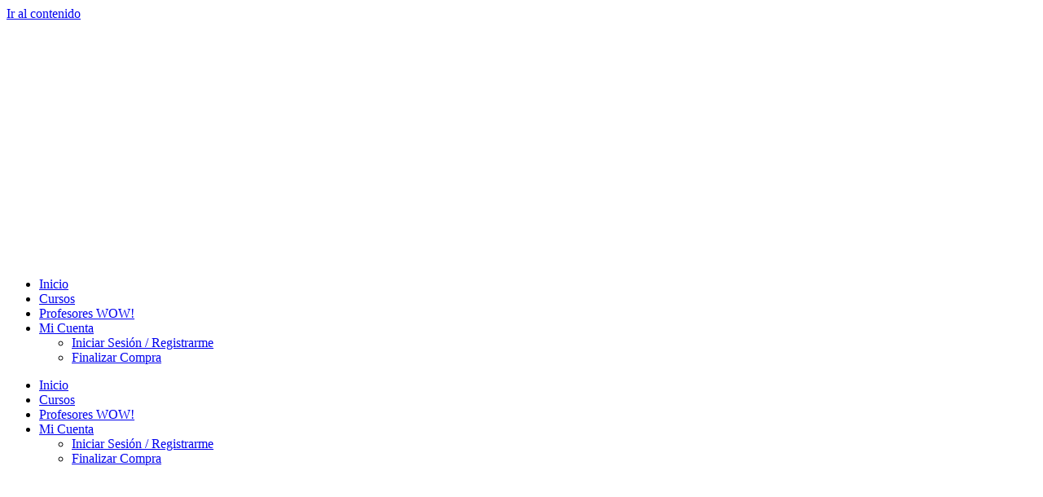

--- FILE ---
content_type: text/html; charset=UTF-8
request_url: https://wowschool.com.ar/
body_size: 25658
content:
<!doctype html>
<html lang="es">
<head>
	<meta charset="UTF-8">
	<meta name="viewport" content="width=device-width, initial-scale=1">
	<link rel="profile" href="https://gmpg.org/xfn/11">
	<meta name='robots' content='index, follow, max-image-preview:large, max-snippet:-1, max-video-preview:-1' />
	<style>img:is([sizes="auto" i], [sizes^="auto," i]) { contain-intrinsic-size: 3000px 1500px }</style>
	
	<!-- This site is optimized with the Yoast SEO plugin v26.3 - https://yoast.com/wordpress/plugins/seo/ -->
	<title>WOW School! - Cursos avalados por el ministerio de educación</title>
	<meta name="description" content="Cursos de Fotografía &amp; Community Manager con título oficial del Ministerio de Educación de la República Argentina." />
	<link rel="canonical" href="https://wowschool.com.ar/" />
	<meta property="og:locale" content="es_ES" />
	<meta property="og:type" content="website" />
	<meta property="og:title" content="WOW! School - Bienvenidos a nuestro espacio de interacción y formación académica." />
	<meta property="og:description" content="Cursos de Fotografía &amp; Community Manager con título oficial del Ministerio de Educación de la República Argentina." />
	<meta property="og:url" content="https://wowschool.com.ar/" />
	<meta property="og:site_name" content="WOW School!" />
	<meta property="article:publisher" content="https://www.facebook.com/wow.school.argentina" />
	<meta property="article:modified_time" content="2025-10-21T14:54:07+00:00" />
	<meta property="og:image" content="https://wowschool.com.ar/wp-content/uploads/2022/12/6-2-1024x576.png" />
	<meta property="og:image:width" content="1024" />
	<meta property="og:image:height" content="576" />
	<meta property="og:image:type" content="image/png" />
	<meta name="twitter:card" content="summary_large_image" />
	<meta name="twitter:title" content="WOW! School - Bienvenidos a nuestro espacio de interacción y formación académica." />
	<meta name="twitter:description" content="Cursos de Fotografía &amp; Community Manager con título oficial del Ministerio de Educación de la República Argentina." />
	<meta name="twitter:image" content="https://wowschool.com.ar/wp-content/uploads/2022/12/1-1.png" />
	<meta name="twitter:site" content="@WOWSchoolArg" />
	<script type="application/ld+json" class="yoast-schema-graph">{"@context":"https://schema.org","@graph":[{"@type":"WebPage","@id":"https://wowschool.com.ar/","url":"https://wowschool.com.ar/","name":"WOW School! - Cursos avalados por el ministerio de educación","isPartOf":{"@id":"https://wowschool.com.ar/#website"},"about":{"@id":"https://wowschool.com.ar/#organization"},"primaryImageOfPage":{"@id":"https://wowschool.com.ar/#primaryimage"},"image":{"@id":"https://wowschool.com.ar/#primaryimage"},"thumbnailUrl":"https://wowschool.com.ar/wp-content/uploads/2024/08/wow-cursos-banner01-300x300.png","datePublished":"2022-12-17T21:16:13+00:00","dateModified":"2025-10-21T14:54:07+00:00","description":"Cursos de Fotografía & Community Manager con título oficial del Ministerio de Educación de la República Argentina.","breadcrumb":{"@id":"https://wowschool.com.ar/#breadcrumb"},"inLanguage":"es","potentialAction":[{"@type":"ReadAction","target":["https://wowschool.com.ar/"]}]},{"@type":"ImageObject","inLanguage":"es","@id":"https://wowschool.com.ar/#primaryimage","url":"https://wowschool.com.ar/wp-content/uploads/2024/08/wow-cursos-banner01.png","contentUrl":"https://wowschool.com.ar/wp-content/uploads/2024/08/wow-cursos-banner01.png","width":501,"height":501},{"@type":"BreadcrumbList","@id":"https://wowschool.com.ar/#breadcrumb","itemListElement":[{"@type":"ListItem","position":1,"name":"Portada"}]},{"@type":"WebSite","@id":"https://wowschool.com.ar/#website","url":"https://wowschool.com.ar/","name":"WOW School!","description":"Bienvenidos a nuestro espacio de interacción y formación académica.","publisher":{"@id":"https://wowschool.com.ar/#organization"},"potentialAction":[{"@type":"SearchAction","target":{"@type":"EntryPoint","urlTemplate":"https://wowschool.com.ar/?s={search_term_string}"},"query-input":{"@type":"PropertyValueSpecification","valueRequired":true,"valueName":"search_term_string"}}],"inLanguage":"es"},{"@type":"Organization","@id":"https://wowschool.com.ar/#organization","name":"WOW School!","url":"https://wowschool.com.ar/","logo":{"@type":"ImageObject","inLanguage":"es","@id":"https://wowschool.com.ar/#/schema/logo/image/","url":"https://wowschool.com.ar/wp-content/uploads/2022/12/favicon-wow.png","contentUrl":"https://wowschool.com.ar/wp-content/uploads/2022/12/favicon-wow.png","width":4167,"height":4167,"caption":"WOW School!"},"image":{"@id":"https://wowschool.com.ar/#/schema/logo/image/"},"sameAs":["https://www.facebook.com/wow.school.argentina","https://x.com/WOWSchoolArg","https://www.instagram.com/wow_school/","https://es.linkedin.com/company/wow-school-argentina"]}]}</script>
	<!-- / Yoast SEO plugin. -->


<link rel='dns-prefetch' href='//capi-automation.s3.us-east-2.amazonaws.com' />
<link rel='dns-prefetch' href='//www.googletagmanager.com' />
<link rel="alternate" type="application/rss+xml" title="WOW School! &raquo; Feed" href="https://wowschool.com.ar/feed/" />
<link rel="alternate" type="application/rss+xml" title="WOW School! &raquo; Feed de los comentarios" href="https://wowschool.com.ar/comments/feed/" />
<script>
window._wpemojiSettings = {"baseUrl":"https:\/\/s.w.org\/images\/core\/emoji\/16.0.1\/72x72\/","ext":".png","svgUrl":"https:\/\/s.w.org\/images\/core\/emoji\/16.0.1\/svg\/","svgExt":".svg","source":{"concatemoji":"https:\/\/wowschool.com.ar\/wp-includes\/js\/wp-emoji-release.min.js?ver=6.8.3"}};
/*! This file is auto-generated */
!function(s,n){var o,i,e;function c(e){try{var t={supportTests:e,timestamp:(new Date).valueOf()};sessionStorage.setItem(o,JSON.stringify(t))}catch(e){}}function p(e,t,n){e.clearRect(0,0,e.canvas.width,e.canvas.height),e.fillText(t,0,0);var t=new Uint32Array(e.getImageData(0,0,e.canvas.width,e.canvas.height).data),a=(e.clearRect(0,0,e.canvas.width,e.canvas.height),e.fillText(n,0,0),new Uint32Array(e.getImageData(0,0,e.canvas.width,e.canvas.height).data));return t.every(function(e,t){return e===a[t]})}function u(e,t){e.clearRect(0,0,e.canvas.width,e.canvas.height),e.fillText(t,0,0);for(var n=e.getImageData(16,16,1,1),a=0;a<n.data.length;a++)if(0!==n.data[a])return!1;return!0}function f(e,t,n,a){switch(t){case"flag":return n(e,"\ud83c\udff3\ufe0f\u200d\u26a7\ufe0f","\ud83c\udff3\ufe0f\u200b\u26a7\ufe0f")?!1:!n(e,"\ud83c\udde8\ud83c\uddf6","\ud83c\udde8\u200b\ud83c\uddf6")&&!n(e,"\ud83c\udff4\udb40\udc67\udb40\udc62\udb40\udc65\udb40\udc6e\udb40\udc67\udb40\udc7f","\ud83c\udff4\u200b\udb40\udc67\u200b\udb40\udc62\u200b\udb40\udc65\u200b\udb40\udc6e\u200b\udb40\udc67\u200b\udb40\udc7f");case"emoji":return!a(e,"\ud83e\udedf")}return!1}function g(e,t,n,a){var r="undefined"!=typeof WorkerGlobalScope&&self instanceof WorkerGlobalScope?new OffscreenCanvas(300,150):s.createElement("canvas"),o=r.getContext("2d",{willReadFrequently:!0}),i=(o.textBaseline="top",o.font="600 32px Arial",{});return e.forEach(function(e){i[e]=t(o,e,n,a)}),i}function t(e){var t=s.createElement("script");t.src=e,t.defer=!0,s.head.appendChild(t)}"undefined"!=typeof Promise&&(o="wpEmojiSettingsSupports",i=["flag","emoji"],n.supports={everything:!0,everythingExceptFlag:!0},e=new Promise(function(e){s.addEventListener("DOMContentLoaded",e,{once:!0})}),new Promise(function(t){var n=function(){try{var e=JSON.parse(sessionStorage.getItem(o));if("object"==typeof e&&"number"==typeof e.timestamp&&(new Date).valueOf()<e.timestamp+604800&&"object"==typeof e.supportTests)return e.supportTests}catch(e){}return null}();if(!n){if("undefined"!=typeof Worker&&"undefined"!=typeof OffscreenCanvas&&"undefined"!=typeof URL&&URL.createObjectURL&&"undefined"!=typeof Blob)try{var e="postMessage("+g.toString()+"("+[JSON.stringify(i),f.toString(),p.toString(),u.toString()].join(",")+"));",a=new Blob([e],{type:"text/javascript"}),r=new Worker(URL.createObjectURL(a),{name:"wpTestEmojiSupports"});return void(r.onmessage=function(e){c(n=e.data),r.terminate(),t(n)})}catch(e){}c(n=g(i,f,p,u))}t(n)}).then(function(e){for(var t in e)n.supports[t]=e[t],n.supports.everything=n.supports.everything&&n.supports[t],"flag"!==t&&(n.supports.everythingExceptFlag=n.supports.everythingExceptFlag&&n.supports[t]);n.supports.everythingExceptFlag=n.supports.everythingExceptFlag&&!n.supports.flag,n.DOMReady=!1,n.readyCallback=function(){n.DOMReady=!0}}).then(function(){return e}).then(function(){var e;n.supports.everything||(n.readyCallback(),(e=n.source||{}).concatemoji?t(e.concatemoji):e.wpemoji&&e.twemoji&&(t(e.twemoji),t(e.wpemoji)))}))}((window,document),window._wpemojiSettings);
</script>

<style id='wp-emoji-styles-inline-css'>

	img.wp-smiley, img.emoji {
		display: inline !important;
		border: none !important;
		box-shadow: none !important;
		height: 1em !important;
		width: 1em !important;
		margin: 0 0.07em !important;
		vertical-align: -0.1em !important;
		background: none !important;
		padding: 0 !important;
	}
</style>
<link rel='stylesheet' id='jet-engine-frontend-css' href='https://wowschool.com.ar/wp-content/plugins/jet-engine/assets/css/frontend.css?ver=3.7.7' media='all' />
<style id='global-styles-inline-css'>
:root{--wp--preset--aspect-ratio--square: 1;--wp--preset--aspect-ratio--4-3: 4/3;--wp--preset--aspect-ratio--3-4: 3/4;--wp--preset--aspect-ratio--3-2: 3/2;--wp--preset--aspect-ratio--2-3: 2/3;--wp--preset--aspect-ratio--16-9: 16/9;--wp--preset--aspect-ratio--9-16: 9/16;--wp--preset--color--black: #000000;--wp--preset--color--cyan-bluish-gray: #abb8c3;--wp--preset--color--white: #ffffff;--wp--preset--color--pale-pink: #f78da7;--wp--preset--color--vivid-red: #cf2e2e;--wp--preset--color--luminous-vivid-orange: #ff6900;--wp--preset--color--luminous-vivid-amber: #fcb900;--wp--preset--color--light-green-cyan: #7bdcb5;--wp--preset--color--vivid-green-cyan: #00d084;--wp--preset--color--pale-cyan-blue: #8ed1fc;--wp--preset--color--vivid-cyan-blue: #0693e3;--wp--preset--color--vivid-purple: #9b51e0;--wp--preset--gradient--vivid-cyan-blue-to-vivid-purple: linear-gradient(135deg,rgba(6,147,227,1) 0%,rgb(155,81,224) 100%);--wp--preset--gradient--light-green-cyan-to-vivid-green-cyan: linear-gradient(135deg,rgb(122,220,180) 0%,rgb(0,208,130) 100%);--wp--preset--gradient--luminous-vivid-amber-to-luminous-vivid-orange: linear-gradient(135deg,rgba(252,185,0,1) 0%,rgba(255,105,0,1) 100%);--wp--preset--gradient--luminous-vivid-orange-to-vivid-red: linear-gradient(135deg,rgba(255,105,0,1) 0%,rgb(207,46,46) 100%);--wp--preset--gradient--very-light-gray-to-cyan-bluish-gray: linear-gradient(135deg,rgb(238,238,238) 0%,rgb(169,184,195) 100%);--wp--preset--gradient--cool-to-warm-spectrum: linear-gradient(135deg,rgb(74,234,220) 0%,rgb(151,120,209) 20%,rgb(207,42,186) 40%,rgb(238,44,130) 60%,rgb(251,105,98) 80%,rgb(254,248,76) 100%);--wp--preset--gradient--blush-light-purple: linear-gradient(135deg,rgb(255,206,236) 0%,rgb(152,150,240) 100%);--wp--preset--gradient--blush-bordeaux: linear-gradient(135deg,rgb(254,205,165) 0%,rgb(254,45,45) 50%,rgb(107,0,62) 100%);--wp--preset--gradient--luminous-dusk: linear-gradient(135deg,rgb(255,203,112) 0%,rgb(199,81,192) 50%,rgb(65,88,208) 100%);--wp--preset--gradient--pale-ocean: linear-gradient(135deg,rgb(255,245,203) 0%,rgb(182,227,212) 50%,rgb(51,167,181) 100%);--wp--preset--gradient--electric-grass: linear-gradient(135deg,rgb(202,248,128) 0%,rgb(113,206,126) 100%);--wp--preset--gradient--midnight: linear-gradient(135deg,rgb(2,3,129) 0%,rgb(40,116,252) 100%);--wp--preset--font-size--small: 13px;--wp--preset--font-size--medium: 20px;--wp--preset--font-size--large: 36px;--wp--preset--font-size--x-large: 42px;--wp--preset--spacing--20: 0.44rem;--wp--preset--spacing--30: 0.67rem;--wp--preset--spacing--40: 1rem;--wp--preset--spacing--50: 1.5rem;--wp--preset--spacing--60: 2.25rem;--wp--preset--spacing--70: 3.38rem;--wp--preset--spacing--80: 5.06rem;--wp--preset--shadow--natural: 6px 6px 9px rgba(0, 0, 0, 0.2);--wp--preset--shadow--deep: 12px 12px 50px rgba(0, 0, 0, 0.4);--wp--preset--shadow--sharp: 6px 6px 0px rgba(0, 0, 0, 0.2);--wp--preset--shadow--outlined: 6px 6px 0px -3px rgba(255, 255, 255, 1), 6px 6px rgba(0, 0, 0, 1);--wp--preset--shadow--crisp: 6px 6px 0px rgba(0, 0, 0, 1);}:root { --wp--style--global--content-size: 800px;--wp--style--global--wide-size: 1200px; }:where(body) { margin: 0; }.wp-site-blocks > .alignleft { float: left; margin-right: 2em; }.wp-site-blocks > .alignright { float: right; margin-left: 2em; }.wp-site-blocks > .aligncenter { justify-content: center; margin-left: auto; margin-right: auto; }:where(.wp-site-blocks) > * { margin-block-start: 24px; margin-block-end: 0; }:where(.wp-site-blocks) > :first-child { margin-block-start: 0; }:where(.wp-site-blocks) > :last-child { margin-block-end: 0; }:root { --wp--style--block-gap: 24px; }:root :where(.is-layout-flow) > :first-child{margin-block-start: 0;}:root :where(.is-layout-flow) > :last-child{margin-block-end: 0;}:root :where(.is-layout-flow) > *{margin-block-start: 24px;margin-block-end: 0;}:root :where(.is-layout-constrained) > :first-child{margin-block-start: 0;}:root :where(.is-layout-constrained) > :last-child{margin-block-end: 0;}:root :where(.is-layout-constrained) > *{margin-block-start: 24px;margin-block-end: 0;}:root :where(.is-layout-flex){gap: 24px;}:root :where(.is-layout-grid){gap: 24px;}.is-layout-flow > .alignleft{float: left;margin-inline-start: 0;margin-inline-end: 2em;}.is-layout-flow > .alignright{float: right;margin-inline-start: 2em;margin-inline-end: 0;}.is-layout-flow > .aligncenter{margin-left: auto !important;margin-right: auto !important;}.is-layout-constrained > .alignleft{float: left;margin-inline-start: 0;margin-inline-end: 2em;}.is-layout-constrained > .alignright{float: right;margin-inline-start: 2em;margin-inline-end: 0;}.is-layout-constrained > .aligncenter{margin-left: auto !important;margin-right: auto !important;}.is-layout-constrained > :where(:not(.alignleft):not(.alignright):not(.alignfull)){max-width: var(--wp--style--global--content-size);margin-left: auto !important;margin-right: auto !important;}.is-layout-constrained > .alignwide{max-width: var(--wp--style--global--wide-size);}body .is-layout-flex{display: flex;}.is-layout-flex{flex-wrap: wrap;align-items: center;}.is-layout-flex > :is(*, div){margin: 0;}body .is-layout-grid{display: grid;}.is-layout-grid > :is(*, div){margin: 0;}body{padding-top: 0px;padding-right: 0px;padding-bottom: 0px;padding-left: 0px;}a:where(:not(.wp-element-button)){text-decoration: underline;}:root :where(.wp-element-button, .wp-block-button__link){background-color: #32373c;border-width: 0;color: #fff;font-family: inherit;font-size: inherit;line-height: inherit;padding: calc(0.667em + 2px) calc(1.333em + 2px);text-decoration: none;}.has-black-color{color: var(--wp--preset--color--black) !important;}.has-cyan-bluish-gray-color{color: var(--wp--preset--color--cyan-bluish-gray) !important;}.has-white-color{color: var(--wp--preset--color--white) !important;}.has-pale-pink-color{color: var(--wp--preset--color--pale-pink) !important;}.has-vivid-red-color{color: var(--wp--preset--color--vivid-red) !important;}.has-luminous-vivid-orange-color{color: var(--wp--preset--color--luminous-vivid-orange) !important;}.has-luminous-vivid-amber-color{color: var(--wp--preset--color--luminous-vivid-amber) !important;}.has-light-green-cyan-color{color: var(--wp--preset--color--light-green-cyan) !important;}.has-vivid-green-cyan-color{color: var(--wp--preset--color--vivid-green-cyan) !important;}.has-pale-cyan-blue-color{color: var(--wp--preset--color--pale-cyan-blue) !important;}.has-vivid-cyan-blue-color{color: var(--wp--preset--color--vivid-cyan-blue) !important;}.has-vivid-purple-color{color: var(--wp--preset--color--vivid-purple) !important;}.has-black-background-color{background-color: var(--wp--preset--color--black) !important;}.has-cyan-bluish-gray-background-color{background-color: var(--wp--preset--color--cyan-bluish-gray) !important;}.has-white-background-color{background-color: var(--wp--preset--color--white) !important;}.has-pale-pink-background-color{background-color: var(--wp--preset--color--pale-pink) !important;}.has-vivid-red-background-color{background-color: var(--wp--preset--color--vivid-red) !important;}.has-luminous-vivid-orange-background-color{background-color: var(--wp--preset--color--luminous-vivid-orange) !important;}.has-luminous-vivid-amber-background-color{background-color: var(--wp--preset--color--luminous-vivid-amber) !important;}.has-light-green-cyan-background-color{background-color: var(--wp--preset--color--light-green-cyan) !important;}.has-vivid-green-cyan-background-color{background-color: var(--wp--preset--color--vivid-green-cyan) !important;}.has-pale-cyan-blue-background-color{background-color: var(--wp--preset--color--pale-cyan-blue) !important;}.has-vivid-cyan-blue-background-color{background-color: var(--wp--preset--color--vivid-cyan-blue) !important;}.has-vivid-purple-background-color{background-color: var(--wp--preset--color--vivid-purple) !important;}.has-black-border-color{border-color: var(--wp--preset--color--black) !important;}.has-cyan-bluish-gray-border-color{border-color: var(--wp--preset--color--cyan-bluish-gray) !important;}.has-white-border-color{border-color: var(--wp--preset--color--white) !important;}.has-pale-pink-border-color{border-color: var(--wp--preset--color--pale-pink) !important;}.has-vivid-red-border-color{border-color: var(--wp--preset--color--vivid-red) !important;}.has-luminous-vivid-orange-border-color{border-color: var(--wp--preset--color--luminous-vivid-orange) !important;}.has-luminous-vivid-amber-border-color{border-color: var(--wp--preset--color--luminous-vivid-amber) !important;}.has-light-green-cyan-border-color{border-color: var(--wp--preset--color--light-green-cyan) !important;}.has-vivid-green-cyan-border-color{border-color: var(--wp--preset--color--vivid-green-cyan) !important;}.has-pale-cyan-blue-border-color{border-color: var(--wp--preset--color--pale-cyan-blue) !important;}.has-vivid-cyan-blue-border-color{border-color: var(--wp--preset--color--vivid-cyan-blue) !important;}.has-vivid-purple-border-color{border-color: var(--wp--preset--color--vivid-purple) !important;}.has-vivid-cyan-blue-to-vivid-purple-gradient-background{background: var(--wp--preset--gradient--vivid-cyan-blue-to-vivid-purple) !important;}.has-light-green-cyan-to-vivid-green-cyan-gradient-background{background: var(--wp--preset--gradient--light-green-cyan-to-vivid-green-cyan) !important;}.has-luminous-vivid-amber-to-luminous-vivid-orange-gradient-background{background: var(--wp--preset--gradient--luminous-vivid-amber-to-luminous-vivid-orange) !important;}.has-luminous-vivid-orange-to-vivid-red-gradient-background{background: var(--wp--preset--gradient--luminous-vivid-orange-to-vivid-red) !important;}.has-very-light-gray-to-cyan-bluish-gray-gradient-background{background: var(--wp--preset--gradient--very-light-gray-to-cyan-bluish-gray) !important;}.has-cool-to-warm-spectrum-gradient-background{background: var(--wp--preset--gradient--cool-to-warm-spectrum) !important;}.has-blush-light-purple-gradient-background{background: var(--wp--preset--gradient--blush-light-purple) !important;}.has-blush-bordeaux-gradient-background{background: var(--wp--preset--gradient--blush-bordeaux) !important;}.has-luminous-dusk-gradient-background{background: var(--wp--preset--gradient--luminous-dusk) !important;}.has-pale-ocean-gradient-background{background: var(--wp--preset--gradient--pale-ocean) !important;}.has-electric-grass-gradient-background{background: var(--wp--preset--gradient--electric-grass) !important;}.has-midnight-gradient-background{background: var(--wp--preset--gradient--midnight) !important;}.has-small-font-size{font-size: var(--wp--preset--font-size--small) !important;}.has-medium-font-size{font-size: var(--wp--preset--font-size--medium) !important;}.has-large-font-size{font-size: var(--wp--preset--font-size--large) !important;}.has-x-large-font-size{font-size: var(--wp--preset--font-size--x-large) !important;}
:root :where(.wp-block-pullquote){font-size: 1.5em;line-height: 1.6;}
</style>
<link rel='stylesheet' id='woocommerce-layout-css' href='https://wowschool.com.ar/wp-content/plugins/woocommerce/assets/css/woocommerce-layout.css?ver=10.3.4' media='all' />
<link rel='stylesheet' id='woocommerce-smallscreen-css' href='https://wowschool.com.ar/wp-content/plugins/woocommerce/assets/css/woocommerce-smallscreen.css?ver=10.3.4' media='only screen and (max-width: 768px)' />
<link rel='stylesheet' id='woocommerce-general-css' href='https://wowschool.com.ar/wp-content/plugins/woocommerce/assets/css/woocommerce.css?ver=10.3.4' media='all' />
<style id='woocommerce-inline-inline-css'>
.woocommerce form .form-row .required { visibility: visible; }
</style>
<link rel='stylesheet' id='woo_conditional_payments_css-css' href='https://wowschool.com.ar/wp-content/plugins/conditional-payments-for-woocommerce/frontend/css/woo-conditional-payments.css?ver=3.4.0' media='all' />
<link rel='stylesheet' id='hint-css' href='https://wowschool.com.ar/wp-content/plugins/woo-fly-cart/assets/hint/hint.min.css?ver=6.8.3' media='all' />
<link rel='stylesheet' id='perfect-scrollbar-css' href='https://wowschool.com.ar/wp-content/plugins/woo-fly-cart/assets/perfect-scrollbar/css/perfect-scrollbar.min.css?ver=6.8.3' media='all' />
<link rel='stylesheet' id='perfect-scrollbar-wpc-css' href='https://wowschool.com.ar/wp-content/plugins/woo-fly-cart/assets/perfect-scrollbar/css/custom-theme.css?ver=6.8.3' media='all' />
<link rel='stylesheet' id='woofc-fonts-css' href='https://wowschool.com.ar/wp-content/plugins/woo-fly-cart/assets/css/fonts.css?ver=6.8.3' media='all' />
<link rel='stylesheet' id='woofc-frontend-css' href='https://wowschool.com.ar/wp-content/plugins/woo-fly-cart/assets/css/frontend.css?ver=5.9.8' media='all' />
<style id='woofc-frontend-inline-css'>
.woofc-area.woofc-style-01 .woofc-inner, .woofc-area.woofc-style-03 .woofc-inner, .woofc-area.woofc-style-02 .woofc-area-bot .woofc-action .woofc-action-inner > div a:hover, .woofc-area.woofc-style-04 .woofc-area-bot .woofc-action .woofc-action-inner > div a:hover {
                            background-color: #e13539;
                        }

                        .woofc-area.woofc-style-01 .woofc-area-bot .woofc-action .woofc-action-inner > div a, .woofc-area.woofc-style-02 .woofc-area-bot .woofc-action .woofc-action-inner > div a, .woofc-area.woofc-style-03 .woofc-area-bot .woofc-action .woofc-action-inner > div a, .woofc-area.woofc-style-04 .woofc-area-bot .woofc-action .woofc-action-inner > div a {
                            outline: none;
                            color: #e13539;
                        }

                        .woofc-area.woofc-style-02 .woofc-area-bot .woofc-action .woofc-action-inner > div a, .woofc-area.woofc-style-04 .woofc-area-bot .woofc-action .woofc-action-inner > div a {
                            border-color: #e13539;
                        }

                        .woofc-area.woofc-style-05 .woofc-inner{
                            background-color: #e13539;
                            background-image: url('');
                            background-size: cover;
                            background-position: center;
                            background-repeat: no-repeat;
                        }
                        
                        .woofc-count span {
                            background-color: #e13539;
                        }
</style>
<link rel='stylesheet' id='brands-styles-css' href='https://wowschool.com.ar/wp-content/plugins/woocommerce/assets/css/brands.css?ver=10.3.4' media='all' />
<link rel='stylesheet' id='hello-elementor-css' href='https://wowschool.com.ar/wp-content/themes/hello-elementor/assets/css/reset.css?ver=3.4.5' media='all' />
<link rel='stylesheet' id='hello-elementor-theme-style-css' href='https://wowschool.com.ar/wp-content/themes/hello-elementor/assets/css/theme.css?ver=3.4.5' media='all' />
<link rel='stylesheet' id='hello-elementor-header-footer-css' href='https://wowschool.com.ar/wp-content/themes/hello-elementor/assets/css/header-footer.css?ver=3.4.5' media='all' />
<link rel='stylesheet' id='elementor-frontend-css' href='https://wowschool.com.ar/wp-content/plugins/elementor/assets/css/frontend.min.css?ver=3.32.5' media='all' />
<link rel='stylesheet' id='elementor-post-4-css' href='https://wowschool.com.ar/wp-content/uploads/elementor/css/post-4.css?ver=1762632078' media='all' />
<link rel='stylesheet' id='e-animation-bounceIn-css' href='https://wowschool.com.ar/wp-content/plugins/elementor/assets/lib/animations/styles/bounceIn.min.css?ver=3.32.5' media='all' />
<link rel='stylesheet' id='widget-nav-menu-css' href='https://wowschool.com.ar/wp-content/plugins/pro-elements/assets/css/widget-nav-menu.min.css?ver=3.32.1' media='all' />
<link rel='stylesheet' id='e-sticky-css' href='https://wowschool.com.ar/wp-content/plugins/pro-elements/assets/css/modules/sticky.min.css?ver=3.32.1' media='all' />
<link rel='stylesheet' id='widget-google_maps-css' href='https://wowschool.com.ar/wp-content/plugins/elementor/assets/css/widget-google_maps.min.css?ver=3.32.5' media='all' />
<link rel='stylesheet' id='widget-spacer-css' href='https://wowschool.com.ar/wp-content/plugins/elementor/assets/css/widget-spacer.min.css?ver=3.32.5' media='all' />
<link rel='stylesheet' id='widget-heading-css' href='https://wowschool.com.ar/wp-content/plugins/elementor/assets/css/widget-heading.min.css?ver=3.32.5' media='all' />
<link rel='stylesheet' id='widget-icon-list-css' href='https://wowschool.com.ar/wp-content/plugins/elementor/assets/css/widget-icon-list.min.css?ver=3.32.5' media='all' />
<link rel='stylesheet' id='elementor-icons-css' href='https://wowschool.com.ar/wp-content/plugins/elementor/assets/lib/eicons/css/elementor-icons.min.css?ver=5.44.0' media='all' />
<link rel='stylesheet' id='swiper-css' href='https://wowschool.com.ar/wp-content/plugins/elementor/assets/lib/swiper/v8/css/swiper.min.css?ver=8.4.5' media='all' />
<link rel='stylesheet' id='e-swiper-css' href='https://wowschool.com.ar/wp-content/plugins/elementor/assets/css/conditionals/e-swiper.min.css?ver=3.32.5' media='all' />
<link rel='stylesheet' id='widget-loop-common-css' href='https://wowschool.com.ar/wp-content/plugins/pro-elements/assets/css/widget-loop-common.min.css?ver=3.32.1' media='all' />
<link rel='stylesheet' id='widget-loop-carousel-css' href='https://wowschool.com.ar/wp-content/plugins/pro-elements/assets/css/widget-loop-carousel.min.css?ver=3.32.1' media='all' />
<link rel='stylesheet' id='widget-icon-box-css' href='https://wowschool.com.ar/wp-content/plugins/elementor/assets/css/widget-icon-box.min.css?ver=3.32.5' media='all' />
<link rel='stylesheet' id='widget-divider-css' href='https://wowschool.com.ar/wp-content/plugins/elementor/assets/css/widget-divider.min.css?ver=3.32.5' media='all' />
<link rel='stylesheet' id='widget-testimonial-carousel-css' href='https://wowschool.com.ar/wp-content/plugins/pro-elements/assets/css/widget-testimonial-carousel.min.css?ver=3.32.1' media='all' />
<link rel='stylesheet' id='widget-reviews-css' href='https://wowschool.com.ar/wp-content/plugins/pro-elements/assets/css/widget-reviews.min.css?ver=3.32.1' media='all' />
<link rel='stylesheet' id='widget-star-rating-css' href='https://wowschool.com.ar/wp-content/plugins/elementor/assets/css/widget-star-rating.min.css?ver=3.32.5' media='all' />
<link rel='stylesheet' id='widget-carousel-module-base-css' href='https://wowschool.com.ar/wp-content/plugins/pro-elements/assets/css/widget-carousel-module-base.min.css?ver=3.32.1' media='all' />
<link rel='stylesheet' id='elementor-post-253-css' href='https://wowschool.com.ar/wp-content/uploads/elementor/css/post-253.css?ver=1762632078' media='all' />
<link rel='stylesheet' id='elementor-post-1000-css' href='https://wowschool.com.ar/wp-content/uploads/elementor/css/post-1000.css?ver=1762632078' media='all' />
<link rel='stylesheet' id='elementor-post-309-css' href='https://wowschool.com.ar/wp-content/uploads/elementor/css/post-309.css?ver=1762632078' media='all' />
<link rel='stylesheet' id='elementor-post-327-css' href='https://wowschool.com.ar/wp-content/uploads/elementor/css/post-327.css?ver=1762632078' media='all' />
<link rel='stylesheet' id='elementor-gf-local-opensans-css' href='https://wowschool.com.ar/wp-content/uploads/elementor/google-fonts/css/opensans.css?ver=1742252508' media='all' />
<link rel='stylesheet' id='elementor-gf-local-montserrat-css' href='https://wowschool.com.ar/wp-content/uploads/elementor/google-fonts/css/montserrat.css?ver=1742252518' media='all' />
<link rel='stylesheet' id='elementor-gf-local-roboto-css' href='https://wowschool.com.ar/wp-content/uploads/elementor/google-fonts/css/roboto.css?ver=1742252535' media='all' />
<link rel='stylesheet' id='elementor-icons-shared-0-css' href='https://wowschool.com.ar/wp-content/plugins/elementor/assets/lib/font-awesome/css/fontawesome.min.css?ver=5.15.3' media='all' />
<link rel='stylesheet' id='elementor-icons-fa-solid-css' href='https://wowschool.com.ar/wp-content/plugins/elementor/assets/lib/font-awesome/css/solid.min.css?ver=5.15.3' media='all' />
<link rel='stylesheet' id='elementor-icons-fa-brands-css' href='https://wowschool.com.ar/wp-content/plugins/elementor/assets/lib/font-awesome/css/brands.min.css?ver=5.15.3' media='all' />
<link rel='stylesheet' id='elementor-icons-fa-regular-css' href='https://wowschool.com.ar/wp-content/plugins/elementor/assets/lib/font-awesome/css/regular.min.css?ver=5.15.3' media='all' />
<script src="https://wowschool.com.ar/wp-includes/js/jquery/jquery.min.js?ver=3.7.1" id="jquery-core-js"></script>
<script src="https://wowschool.com.ar/wp-includes/js/jquery/jquery-migrate.min.js?ver=3.4.1" id="jquery-migrate-js"></script>
<script src="https://wowschool.com.ar/wp-content/plugins/woocommerce/assets/js/jquery-blockui/jquery.blockUI.min.js?ver=2.7.0-wc.10.3.4" id="wc-jquery-blockui-js" defer data-wp-strategy="defer"></script>
<script id="wc-add-to-cart-js-extra">
var wc_add_to_cart_params = {"ajax_url":"\/wp-admin\/admin-ajax.php","wc_ajax_url":"\/?wc-ajax=%%endpoint%%","i18n_view_cart":"Ver carrito","cart_url":"https:\/\/wowschool.com.ar\/mi-carrito\/","is_cart":"","cart_redirect_after_add":"no"};
</script>
<script src="https://wowschool.com.ar/wp-content/plugins/woocommerce/assets/js/frontend/add-to-cart.min.js?ver=10.3.4" id="wc-add-to-cart-js" defer data-wp-strategy="defer"></script>
<script src="https://wowschool.com.ar/wp-content/plugins/woocommerce/assets/js/js-cookie/js.cookie.min.js?ver=2.1.4-wc.10.3.4" id="wc-js-cookie-js" data-wp-strategy="defer"></script>
<script id="woocommerce-js-extra">
var woocommerce_params = {"ajax_url":"\/wp-admin\/admin-ajax.php","wc_ajax_url":"\/?wc-ajax=%%endpoint%%","i18n_password_show":"Mostrar contrase\u00f1a","i18n_password_hide":"Ocultar contrase\u00f1a"};
</script>
<script src="https://wowschool.com.ar/wp-content/plugins/woocommerce/assets/js/frontend/woocommerce.min.js?ver=10.3.4" id="woocommerce-js" defer data-wp-strategy="defer"></script>
<script id="woo-conditional-payments-js-js-extra">
var conditional_payments_settings = {"name_address_fields":[],"disable_payment_method_trigger":""};
</script>
<script src="https://wowschool.com.ar/wp-content/plugins/conditional-payments-for-woocommerce/frontend/js/woo-conditional-payments.js?ver=3.4.0" id="woo-conditional-payments-js-js"></script>

<!-- Fragmento de código de la etiqueta de Google (gtag.js) añadida por Site Kit -->
<!-- Fragmento de código de Google Analytics añadido por Site Kit -->
<script src="https://www.googletagmanager.com/gtag/js?id=G-1PTL66S0MZ" id="google_gtagjs-js" async></script>
<script id="google_gtagjs-js-after">
window.dataLayer = window.dataLayer || [];function gtag(){dataLayer.push(arguments);}
gtag("set","linker",{"domains":["wowschool.com.ar"]});
gtag("js", new Date());
gtag("set", "developer_id.dZTNiMT", true);
gtag("config", "G-1PTL66S0MZ");
</script>
<script src="https://wowschool.com.ar/wp-content/plugins/jet-woo-product-gallery/assets/lib/swiper/swiper.min.js?ver=5.3.6" id="jet-swiper-js"></script>
<script id="jet-swiper-js-after">
const JetSwiper = window.Swiper; window.Swiper = undefined;
</script>
<link rel="https://api.w.org/" href="https://wowschool.com.ar/wp-json/" /><link rel="alternate" title="JSON" type="application/json" href="https://wowschool.com.ar/wp-json/wp/v2/pages/253" /><link rel="EditURI" type="application/rsd+xml" title="RSD" href="https://wowschool.com.ar/xmlrpc.php?rsd" />
<meta name="generator" content="WordPress 6.8.3" />
<meta name="generator" content="WooCommerce 10.3.4" />
<link rel='shortlink' href='https://wowschool.com.ar/' />
<link rel="alternate" title="oEmbed (JSON)" type="application/json+oembed" href="https://wowschool.com.ar/wp-json/oembed/1.0/embed?url=https%3A%2F%2Fwowschool.com.ar%2F" />
<link rel="alternate" title="oEmbed (XML)" type="text/xml+oembed" href="https://wowschool.com.ar/wp-json/oembed/1.0/embed?url=https%3A%2F%2Fwowschool.com.ar%2F&#038;format=xml" />
<meta name="generator" content="Site Kit by Google 1.165.0" /><!-- HFCM by 99 Robots - Snippet # 1: Google Tag Manager -->
<!-- Google Tag Manager -->
<script>(function(w,d,s,l,i){w[l]=w[l]||[];w[l].push({'gtm.start':
new Date().getTime(),event:'gtm.js'});var f=d.getElementsByTagName(s)[0],
j=d.createElement(s),dl=l!='dataLayer'?'&l='+l:'';j.async=true;j.src=
'https://www.googletagmanager.com/gtm.js?id='+i+dl;f.parentNode.insertBefore(j,f);
})(window,document,'script','dataLayer','GTM-5L8JG8W');</script>
<!-- End Google Tag Manager -->

<!-- Google Tag Manager (noscript) -->
<noscript><iframe src="https://www.googletagmanager.com/ns.html?id=GTM-5L8JG8W"
height="0" width="0" style="display:none;visibility:hidden"></iframe></noscript>
<!-- End Google Tag Manager (noscript) -->
<!-- /end HFCM by 99 Robots -->
<!-- HFCM by 99 Robots - Snippet # 2: Canonical -->
<link rel="canonical" href="https://wowschool.com.ar">

<!-- /end HFCM by 99 Robots -->
<!-- HFCM by 99 Robots - Snippet # 3: Google Search Console -->
<meta name="google-site-verification" content="mRptQ67A4hHjna9yzU1QLQNHsLC5LNARsIRdZIhhNJk" />
<!-- /end HFCM by 99 Robots -->

<!-- This website runs the Product Feed PRO for WooCommerce by AdTribes.io plugin - version woocommercesea_option_installed_version -->
	<noscript><style>.woocommerce-product-gallery{ opacity: 1 !important; }</style></noscript>
	<meta name="generator" content="Elementor 3.32.5; features: additional_custom_breakpoints; settings: css_print_method-external, google_font-enabled, font_display-swap">
			<script  type="text/javascript">
				!function(f,b,e,v,n,t,s){if(f.fbq)return;n=f.fbq=function(){n.callMethod?
					n.callMethod.apply(n,arguments):n.queue.push(arguments)};if(!f._fbq)f._fbq=n;
					n.push=n;n.loaded=!0;n.version='2.0';n.queue=[];t=b.createElement(e);t.async=!0;
					t.src=v;s=b.getElementsByTagName(e)[0];s.parentNode.insertBefore(t,s)}(window,
					document,'script','https://connect.facebook.net/en_US/fbevents.js');
			</script>
			<!-- WooCommerce Facebook Integration Begin -->
			<script  type="text/javascript">

				fbq('init', '606119434911245', {}, {
    "agent": "woocommerce_0-10.3.4-3.5.12"
});

				document.addEventListener( 'DOMContentLoaded', function() {
					// Insert placeholder for events injected when a product is added to the cart through AJAX.
					document.body.insertAdjacentHTML( 'beforeend', '<div class=\"wc-facebook-pixel-event-placeholder\"></div>' );
				}, false );

			</script>
			<!-- WooCommerce Facebook Integration End -->
						<style>
				.e-con.e-parent:nth-of-type(n+4):not(.e-lazyloaded):not(.e-no-lazyload),
				.e-con.e-parent:nth-of-type(n+4):not(.e-lazyloaded):not(.e-no-lazyload) * {
					background-image: none !important;
				}
				@media screen and (max-height: 1024px) {
					.e-con.e-parent:nth-of-type(n+3):not(.e-lazyloaded):not(.e-no-lazyload),
					.e-con.e-parent:nth-of-type(n+3):not(.e-lazyloaded):not(.e-no-lazyload) * {
						background-image: none !important;
					}
				}
				@media screen and (max-height: 640px) {
					.e-con.e-parent:nth-of-type(n+2):not(.e-lazyloaded):not(.e-no-lazyload),
					.e-con.e-parent:nth-of-type(n+2):not(.e-lazyloaded):not(.e-no-lazyload) * {
						background-image: none !important;
					}
				}
			</style>
			<link rel="icon" href="https://wowschool.com.ar/wp-content/uploads/2022/12/cropped-favicon-wow-32x32.png" sizes="32x32" />
<link rel="icon" href="https://wowschool.com.ar/wp-content/uploads/2022/12/cropped-favicon-wow-192x192.png" sizes="192x192" />
<link rel="apple-touch-icon" href="https://wowschool.com.ar/wp-content/uploads/2022/12/cropped-favicon-wow-180x180.png" />
<meta name="msapplication-TileImage" content="https://wowschool.com.ar/wp-content/uploads/2022/12/cropped-favicon-wow-270x270.png" />
		<style id="wp-custom-css">
			.site-header .header-inner .site-branding .site-logo img {
    display: block;
    width: 50%;
}

		</style>
		</head>
<body class="home wp-singular page-template page-template-elementor_header_footer page page-id-253 wp-custom-logo wp-embed-responsive wp-theme-hello-elementor theme-hello-elementor woocommerce-no-js hello-elementor-default elementor-default elementor-template-full-width elementor-kit-4 elementor-page elementor-page-253">


<a class="skip-link screen-reader-text" href="#content">Ir al contenido</a>

		<header data-elementor-type="header" data-elementor-id="309" class="elementor elementor-309 elementor-location-header" data-elementor-post-type="elementor_library">
					<section class="elementor-section elementor-top-section elementor-element elementor-element-e53159d elementor-section-full_width elementor-hidden-tablet elementor-hidden-mobile elementor-section-height-default elementor-section-height-default" data-id="e53159d" data-element_type="section" data-settings="{&quot;background_background&quot;:&quot;classic&quot;,&quot;sticky&quot;:&quot;top&quot;,&quot;sticky_on&quot;:[&quot;desktop&quot;,&quot;tablet&quot;,&quot;mobile&quot;],&quot;sticky_offset&quot;:0,&quot;sticky_effects_offset&quot;:0,&quot;sticky_anchor_link_offset&quot;:0}">
						<div class="elementor-container elementor-column-gap-default">
					<div class="elementor-column elementor-col-33 elementor-top-column elementor-element elementor-element-b9b0bda" data-id="b9b0bda" data-element_type="column">
			<div class="elementor-widget-wrap elementor-element-populated">
						<div class="elementor-element elementor-element-b92d728 elementor-view-default elementor-invisible elementor-widget elementor-widget-icon" data-id="b92d728" data-element_type="widget" data-settings="{&quot;_animation&quot;:&quot;bounceIn&quot;}" data-widget_type="icon.default">
				<div class="elementor-widget-container">
							<div class="elementor-icon-wrapper">
			<a class="elementor-icon" href="/">
			<svg xmlns="http://www.w3.org/2000/svg" xmlns:xlink="http://www.w3.org/1999/xlink" id="Capa_1" x="0px" y="0px" viewBox="0 0 1366 318" style="enable-background:new 0 0 1366 318;" xml:space="preserve"><style type="text/css">	.st0{fill:#FFFFFF;}</style><g>	<g>		<g>			<path class="st0" d="M818.2,29.8l-34.2,113.2c0,0-0.9,3.9-5,3.9h-15.6c-4.8,0-6-4.3-6-4.3l-18.6-59.4l-18.6,59.4    c0,0-1.1,4.3-6,4.3h-16.4c-4.1,0-5-3.9-5-3.9L658.3,29.8c-0.6-2.2,0-5.4,3.4-5.4h20.5c5.6,0,6.7,3.7,7.4,6L708,93.6l17.9-63.3    c0.7-2.6,2.1-6,6.3-6h13c4.1,0,5.4,3.4,6.1,6l18.1,63.3l18.4-63.3c0.6-2.2,1.9-6,7.4-6H815C818.4,24.4,818.9,27.5,818.2,29.8z"></path>			<path class="st0" d="M920.9,107.6c0,29.4-27.9,42.1-50.1,42.1c-22.1,0-49.7-12.7-49.7-42.1V63.6c0-29.4,27.5-42.1,49.7-42.1    c22.1,0,50.1,12.7,50.1,42.1V107.6z M891.7,66.3c0-11.9-8.6-18.8-20.8-18.8c-12.1,0-20.7,6.9-20.7,18.8V105    c0,11.9,8.6,18.8,20.7,18.8c12.3,0,20.8-6.9,20.8-18.8V66.3z"></path>			<path class="st0" d="M1082.6,29.8l-34.2,113.2c0,0-0.9,3.9-5,3.9h-15.6c-4.8,0-6-4.3-6-4.3l-18.6-59.4l-18.6,59.4    c0,0-1.1,4.3-6,4.3h-16.4c-4.1,0-5-3.9-5-3.9L922.7,29.8c-0.6-2.2,0-5.4,3.4-5.4h20.5c5.6,0,6.7,3.7,7.4,6l18.4,63.3l17.9-63.3    c0.7-2.6,2-6,6.3-6h13c4.1,0,5.4,3.4,6.1,6l18.1,63.3l18.4-63.3c0.6-2.2,1.9-6,7.4-6h19.7C1082.8,24.4,1083.3,27.5,1082.6,29.8z"></path>			<path class="st0" d="M1096.1,102.9c-7.8-73.5-8-74.1-8-74.6c0-3.2,1.7-3.9,5.4-3.9h24.9c3.9,0,5.6,0.6,5.6,3.9    c0,0.6-0.2,1.1-8.2,74.6c-0.6,4.8-0.9,5.4-5.2,5.4h-9.1C1097,108.3,1096.7,107.6,1096.1,102.9z M1121.8,120.8v20.7    c0,4.3-2,5.4-5.4,5.4h-20.7c-3.4,0-5.4-1.1-5.4-5.4v-20.7c0-4.3,2-5.4,5.4-5.4h20.7C1119.8,115.4,1121.8,116.5,1121.8,120.8z"></path>			<path class="st0" d="M759.7,257.6c0,26.4-20.8,39.1-49.5,39.1c-23.3,0-50.1-13.4-50.1-39.4c0-4.3,1.1-5.2,5.4-5.2h18.1    c4.3,0,6.3,0.6,6.7,5.2c0.2,2.4,1.1,4.8,3.5,7.6c3.7,4.5,11.4,6.1,18.2,6.1c10,0,18.2-2.2,18.2-12.6c0-10.4-16.6-10.6-32.4-15.6    c-18.8-6-36.1-13.4-36.1-37c0-24.2,22-36.1,45.2-37c23.6,0,49.5,10.8,49.5,35.4c0,4.5-1.1,5.2-5.4,5.2h-18.2c-3.5,0-4.1-2.6-5-5    c-0.7-1.9-1.7-3.4-3.9-5.6c-3.5-3.3-10.2-5-15.8-5c-6.1,0-16.4,2.4-16.4,10.8c0,11.4,27.4,15.4,34.8,18.4    C740,226.9,759.7,232.3,759.7,257.6z"></path>			<path class="st0" d="M816.1,296.6c-22.1,0-49.9-12.8-49.9-42.1v-43.9c0-29.2,27.7-42.1,49.9-42.1c23.1,0,46,11.7,48.4,35.4    c0,4.5-1.5,5.4-5.8,5.4h-17.9c-3.9,0-4.1-3.5-5.6-5.8c-3.9-6.1-9.1-8.9-19.2-8.9c-12.3,0-20.7,6.9-20.7,18.6V252    c0,11.9,8.4,18.6,20.7,18.6c10.1,0,18.1-3.7,19.5-12.7c0.6-3.7,0.9-6.7,5-6.7h18.2c4.1,0,5.6,1.9,5.6,6.3    C864.5,281.6,839.2,296.6,816.1,296.6z"></path>			<path class="st0" d="M976.3,176.8v111.7c0,4.3-2,5.4-5.4,5.4h-18.4c-3.4,0-5.4-1.1-5.4-5.4v-42.1h-41.5v42.1    c0,4.3-1.9,5.4-5.4,5.4h-18.4c-3.4,0-5.4-1.1-5.4-5.4V176.8c0-4.3,2-5.4,5.4-5.4h18.4c3.5,0,5.4,1.1,5.4,5.4v42.1h41.5v-42.1    c0-4.3,2-5.4,5.4-5.4h18.4C974.3,171.4,976.3,172.5,976.3,176.8z"></path>			<path class="st0" d="M1088.7,254.6c0,29.4-27.9,42.1-50.1,42.1c-22.1,0-49.7-12.6-49.7-42.1v-43.9c0-29.4,27.5-42.1,49.7-42.1    c22.1,0,50.1,12.7,50.1,42.1V254.6z M1059.5,213.3c0-11.9-8.6-18.8-20.8-18.8c-12.1,0-20.7,6.9-20.7,18.8V252    c0,11.9,8.6,18.8,20.7,18.8c12.3,0,20.8-6.9,20.8-18.8V213.3z"></path>			<path class="st0" d="M1197.4,254.6c0,29.4-27.9,42.1-50.1,42.1c-22.1,0-49.7-12.6-49.7-42.1v-43.9c0-29.4,27.5-42.1,49.7-42.1    c22.1,0,50.1,12.7,50.1,42.1V254.6z M1168.1,213.3c0-11.9-8.6-18.8-20.8-18.8c-12.1,0-20.7,6.9-20.7,18.8V252    c0,11.9,8.6,18.8,20.7,18.8c12.3,0,20.8-6.9,20.8-18.8V213.3z"></path>			<path class="st0" d="M1298,273.2v15.3c0,3.3-1.1,5.4-5.4,5.4h-77.4c-4.3,0-5.4-2.1-5.4-5.4V176.8c0-4.3,2-5.4,5.4-5.4h18.4    c3.4,0,5.4,1.1,5.4,5.4v91h53.6C1296.9,267.8,1298,269.8,1298,273.2z"></path>		</g>	</g>	<path class="st0" d="M610.5,112.7l-92.9-92.9c-2.9-2.9-7.6-2.9-10.5,0l-75.4,75.4c-2.9,2.9-7.6,2.9-10.5,0l-75.4-75.4  c-2.9-2.9-7.6-2.9-10.5,0L260,95.1c-2.9,2.9-7.6,2.9-10.5,0l-75.3-75.3c-2.9-2.9-7.6-2.9-10.5,0l-92.9,92.9  c-2.9,2.9-2.9,7.6,0,10.5l174.1,174.1c2.9,2.9,7.6,2.9,10.5,0l79.9-79.9c2.9-2.9,7.6-2.9,10.5,0l79.9,79.9c2.9,2.9,7.6,2.9,10.5,0  l174.1-174.1C613.4,120.3,613.4,115.6,610.5,112.7z"></path></g><g></g><g></g><g></g><g></g><g></g><g></g><g></g><g></g><g></g><g></g><g></g><g></g><g></g><g></g><g></g></svg>			</a>
		</div>
						</div>
				</div>
					</div>
		</div>
				<div class="elementor-column elementor-col-33 elementor-top-column elementor-element elementor-element-9adf6fe" data-id="9adf6fe" data-element_type="column">
			<div class="elementor-widget-wrap elementor-element-populated">
						<div class="elementor-element elementor-element-989df9a elementor-nav-menu__align-end elementor-nav-menu--stretch elementor-nav-menu--dropdown-tablet elementor-nav-menu__text-align-aside elementor-nav-menu--toggle elementor-nav-menu--burger elementor-widget elementor-widget-nav-menu" data-id="989df9a" data-element_type="widget" data-settings="{&quot;full_width&quot;:&quot;stretch&quot;,&quot;layout&quot;:&quot;horizontal&quot;,&quot;submenu_icon&quot;:{&quot;value&quot;:&quot;&lt;i class=\&quot;fas fa-caret-down\&quot; aria-hidden=\&quot;true\&quot;&gt;&lt;\/i&gt;&quot;,&quot;library&quot;:&quot;fa-solid&quot;},&quot;toggle&quot;:&quot;burger&quot;}" data-widget_type="nav-menu.default">
				<div class="elementor-widget-container">
								<nav aria-label="Menu" class="elementor-nav-menu--main elementor-nav-menu__container elementor-nav-menu--layout-horizontal e--pointer-underline e--animation-fade">
				<ul id="menu-1-989df9a" class="elementor-nav-menu"><li class="menu-item menu-item-type-post_type menu-item-object-page menu-item-home current-menu-item page_item page-item-253 current_page_item menu-item-304"><a href="https://wowschool.com.ar/" aria-current="page" class="elementor-item elementor-item-active">Inicio</a></li>
<li class="menu-item menu-item-type-custom menu-item-object-custom current-menu-item current_page_item menu-item-308"><a href="/#cursos" aria-current="page" class="elementor-item elementor-item-anchor">Cursos</a></li>
<li class="menu-item menu-item-type-post_type menu-item-object-page menu-item-639"><a href="https://wowschool.com.ar/profesores-wow/" class="elementor-item">Profesores WOW!</a></li>
<li class="menu-item menu-item-type-post_type menu-item-object-page menu-item-has-children menu-item-490"><a href="https://wowschool.com.ar/mi-cuenta/" class="elementor-item">Mi Cuenta</a>
<ul class="sub-menu elementor-nav-menu--dropdown">
	<li class="menu-item menu-item-type-post_type menu-item-object-page menu-item-602"><a href="https://wowschool.com.ar/mi-cuenta/" class="elementor-sub-item">Iniciar Sesión / Registrarme</a></li>
	<li class="menu-item menu-item-type-post_type menu-item-object-page menu-item-493"><a href="https://wowschool.com.ar/finalizar-compra/" class="elementor-sub-item">Finalizar Compra</a></li>
</ul>
</li>
</ul>			</nav>
					<div class="elementor-menu-toggle" role="button" tabindex="0" aria-label="Menu Toggle" aria-expanded="false">
			<i aria-hidden="true" role="presentation" class="elementor-menu-toggle__icon--open eicon-menu-bar"></i><i aria-hidden="true" role="presentation" class="elementor-menu-toggle__icon--close eicon-close"></i>		</div>
					<nav class="elementor-nav-menu--dropdown elementor-nav-menu__container" aria-hidden="true">
				<ul id="menu-2-989df9a" class="elementor-nav-menu"><li class="menu-item menu-item-type-post_type menu-item-object-page menu-item-home current-menu-item page_item page-item-253 current_page_item menu-item-304"><a href="https://wowschool.com.ar/" aria-current="page" class="elementor-item elementor-item-active" tabindex="-1">Inicio</a></li>
<li class="menu-item menu-item-type-custom menu-item-object-custom current-menu-item current_page_item menu-item-308"><a href="/#cursos" aria-current="page" class="elementor-item elementor-item-anchor" tabindex="-1">Cursos</a></li>
<li class="menu-item menu-item-type-post_type menu-item-object-page menu-item-639"><a href="https://wowschool.com.ar/profesores-wow/" class="elementor-item" tabindex="-1">Profesores WOW!</a></li>
<li class="menu-item menu-item-type-post_type menu-item-object-page menu-item-has-children menu-item-490"><a href="https://wowschool.com.ar/mi-cuenta/" class="elementor-item" tabindex="-1">Mi Cuenta</a>
<ul class="sub-menu elementor-nav-menu--dropdown">
	<li class="menu-item menu-item-type-post_type menu-item-object-page menu-item-602"><a href="https://wowschool.com.ar/mi-cuenta/" class="elementor-sub-item" tabindex="-1">Iniciar Sesión / Registrarme</a></li>
	<li class="menu-item menu-item-type-post_type menu-item-object-page menu-item-493"><a href="https://wowschool.com.ar/finalizar-compra/" class="elementor-sub-item" tabindex="-1">Finalizar Compra</a></li>
</ul>
</li>
</ul>			</nav>
						</div>
				</div>
					</div>
		</div>
				<div class="elementor-column elementor-col-33 elementor-top-column elementor-element elementor-element-1aad405" data-id="1aad405" data-element_type="column">
			<div class="elementor-widget-wrap">
							</div>
		</div>
					</div>
		</section>
				<section class="elementor-section elementor-top-section elementor-element elementor-element-9c5f161 elementor-section-full_width elementor-hidden-desktop elementor-section-height-default elementor-section-height-default" data-id="9c5f161" data-element_type="section" data-settings="{&quot;background_background&quot;:&quot;classic&quot;,&quot;sticky&quot;:&quot;top&quot;,&quot;sticky_on&quot;:[&quot;desktop&quot;,&quot;tablet&quot;,&quot;mobile&quot;],&quot;sticky_offset&quot;:0,&quot;sticky_effects_offset&quot;:0,&quot;sticky_anchor_link_offset&quot;:0}">
						<div class="elementor-container elementor-column-gap-default">
					<div class="elementor-column elementor-col-33 elementor-top-column elementor-element elementor-element-f9e6aef" data-id="f9e6aef" data-element_type="column">
			<div class="elementor-widget-wrap elementor-element-populated">
						<div class="elementor-element elementor-element-df146f7 elementor-view-default elementor-invisible elementor-widget elementor-widget-icon" data-id="df146f7" data-element_type="widget" data-settings="{&quot;_animation&quot;:&quot;bounceIn&quot;}" data-widget_type="icon.default">
				<div class="elementor-widget-container">
							<div class="elementor-icon-wrapper">
			<a class="elementor-icon" href="/">
			<svg xmlns="http://www.w3.org/2000/svg" xmlns:xlink="http://www.w3.org/1999/xlink" id="Capa_1" x="0px" y="0px" viewBox="0 0 1366 318" style="enable-background:new 0 0 1366 318;" xml:space="preserve"><style type="text/css">	.st0{fill:#FFFFFF;}</style><g>	<g>		<g>			<path class="st0" d="M818.2,29.8l-34.2,113.2c0,0-0.9,3.9-5,3.9h-15.6c-4.8,0-6-4.3-6-4.3l-18.6-59.4l-18.6,59.4    c0,0-1.1,4.3-6,4.3h-16.4c-4.1,0-5-3.9-5-3.9L658.3,29.8c-0.6-2.2,0-5.4,3.4-5.4h20.5c5.6,0,6.7,3.7,7.4,6L708,93.6l17.9-63.3    c0.7-2.6,2.1-6,6.3-6h13c4.1,0,5.4,3.4,6.1,6l18.1,63.3l18.4-63.3c0.6-2.2,1.9-6,7.4-6H815C818.4,24.4,818.9,27.5,818.2,29.8z"></path>			<path class="st0" d="M920.9,107.6c0,29.4-27.9,42.1-50.1,42.1c-22.1,0-49.7-12.7-49.7-42.1V63.6c0-29.4,27.5-42.1,49.7-42.1    c22.1,0,50.1,12.7,50.1,42.1V107.6z M891.7,66.3c0-11.9-8.6-18.8-20.8-18.8c-12.1,0-20.7,6.9-20.7,18.8V105    c0,11.9,8.6,18.8,20.7,18.8c12.3,0,20.8-6.9,20.8-18.8V66.3z"></path>			<path class="st0" d="M1082.6,29.8l-34.2,113.2c0,0-0.9,3.9-5,3.9h-15.6c-4.8,0-6-4.3-6-4.3l-18.6-59.4l-18.6,59.4    c0,0-1.1,4.3-6,4.3h-16.4c-4.1,0-5-3.9-5-3.9L922.7,29.8c-0.6-2.2,0-5.4,3.4-5.4h20.5c5.6,0,6.7,3.7,7.4,6l18.4,63.3l17.9-63.3    c0.7-2.6,2-6,6.3-6h13c4.1,0,5.4,3.4,6.1,6l18.1,63.3l18.4-63.3c0.6-2.2,1.9-6,7.4-6h19.7C1082.8,24.4,1083.3,27.5,1082.6,29.8z"></path>			<path class="st0" d="M1096.1,102.9c-7.8-73.5-8-74.1-8-74.6c0-3.2,1.7-3.9,5.4-3.9h24.9c3.9,0,5.6,0.6,5.6,3.9    c0,0.6-0.2,1.1-8.2,74.6c-0.6,4.8-0.9,5.4-5.2,5.4h-9.1C1097,108.3,1096.7,107.6,1096.1,102.9z M1121.8,120.8v20.7    c0,4.3-2,5.4-5.4,5.4h-20.7c-3.4,0-5.4-1.1-5.4-5.4v-20.7c0-4.3,2-5.4,5.4-5.4h20.7C1119.8,115.4,1121.8,116.5,1121.8,120.8z"></path>			<path class="st0" d="M759.7,257.6c0,26.4-20.8,39.1-49.5,39.1c-23.3,0-50.1-13.4-50.1-39.4c0-4.3,1.1-5.2,5.4-5.2h18.1    c4.3,0,6.3,0.6,6.7,5.2c0.2,2.4,1.1,4.8,3.5,7.6c3.7,4.5,11.4,6.1,18.2,6.1c10,0,18.2-2.2,18.2-12.6c0-10.4-16.6-10.6-32.4-15.6    c-18.8-6-36.1-13.4-36.1-37c0-24.2,22-36.1,45.2-37c23.6,0,49.5,10.8,49.5,35.4c0,4.5-1.1,5.2-5.4,5.2h-18.2c-3.5,0-4.1-2.6-5-5    c-0.7-1.9-1.7-3.4-3.9-5.6c-3.5-3.3-10.2-5-15.8-5c-6.1,0-16.4,2.4-16.4,10.8c0,11.4,27.4,15.4,34.8,18.4    C740,226.9,759.7,232.3,759.7,257.6z"></path>			<path class="st0" d="M816.1,296.6c-22.1,0-49.9-12.8-49.9-42.1v-43.9c0-29.2,27.7-42.1,49.9-42.1c23.1,0,46,11.7,48.4,35.4    c0,4.5-1.5,5.4-5.8,5.4h-17.9c-3.9,0-4.1-3.5-5.6-5.8c-3.9-6.1-9.1-8.9-19.2-8.9c-12.3,0-20.7,6.9-20.7,18.6V252    c0,11.9,8.4,18.6,20.7,18.6c10.1,0,18.1-3.7,19.5-12.7c0.6-3.7,0.9-6.7,5-6.7h18.2c4.1,0,5.6,1.9,5.6,6.3    C864.5,281.6,839.2,296.6,816.1,296.6z"></path>			<path class="st0" d="M976.3,176.8v111.7c0,4.3-2,5.4-5.4,5.4h-18.4c-3.4,0-5.4-1.1-5.4-5.4v-42.1h-41.5v42.1    c0,4.3-1.9,5.4-5.4,5.4h-18.4c-3.4,0-5.4-1.1-5.4-5.4V176.8c0-4.3,2-5.4,5.4-5.4h18.4c3.5,0,5.4,1.1,5.4,5.4v42.1h41.5v-42.1    c0-4.3,2-5.4,5.4-5.4h18.4C974.3,171.4,976.3,172.5,976.3,176.8z"></path>			<path class="st0" d="M1088.7,254.6c0,29.4-27.9,42.1-50.1,42.1c-22.1,0-49.7-12.6-49.7-42.1v-43.9c0-29.4,27.5-42.1,49.7-42.1    c22.1,0,50.1,12.7,50.1,42.1V254.6z M1059.5,213.3c0-11.9-8.6-18.8-20.8-18.8c-12.1,0-20.7,6.9-20.7,18.8V252    c0,11.9,8.6,18.8,20.7,18.8c12.3,0,20.8-6.9,20.8-18.8V213.3z"></path>			<path class="st0" d="M1197.4,254.6c0,29.4-27.9,42.1-50.1,42.1c-22.1,0-49.7-12.6-49.7-42.1v-43.9c0-29.4,27.5-42.1,49.7-42.1    c22.1,0,50.1,12.7,50.1,42.1V254.6z M1168.1,213.3c0-11.9-8.6-18.8-20.8-18.8c-12.1,0-20.7,6.9-20.7,18.8V252    c0,11.9,8.6,18.8,20.7,18.8c12.3,0,20.8-6.9,20.8-18.8V213.3z"></path>			<path class="st0" d="M1298,273.2v15.3c0,3.3-1.1,5.4-5.4,5.4h-77.4c-4.3,0-5.4-2.1-5.4-5.4V176.8c0-4.3,2-5.4,5.4-5.4h18.4    c3.4,0,5.4,1.1,5.4,5.4v91h53.6C1296.9,267.8,1298,269.8,1298,273.2z"></path>		</g>	</g>	<path class="st0" d="M610.5,112.7l-92.9-92.9c-2.9-2.9-7.6-2.9-10.5,0l-75.4,75.4c-2.9,2.9-7.6,2.9-10.5,0l-75.4-75.4  c-2.9-2.9-7.6-2.9-10.5,0L260,95.1c-2.9,2.9-7.6,2.9-10.5,0l-75.3-75.3c-2.9-2.9-7.6-2.9-10.5,0l-92.9,92.9  c-2.9,2.9-2.9,7.6,0,10.5l174.1,174.1c2.9,2.9,7.6,2.9,10.5,0l79.9-79.9c2.9-2.9,7.6-2.9,10.5,0l79.9,79.9c2.9,2.9,7.6,2.9,10.5,0  l174.1-174.1C613.4,120.3,613.4,115.6,610.5,112.7z"></path></g><g></g><g></g><g></g><g></g><g></g><g></g><g></g><g></g><g></g><g></g><g></g><g></g><g></g><g></g><g></g></svg>			</a>
		</div>
						</div>
				</div>
					</div>
		</div>
				<div class="elementor-column elementor-col-33 elementor-top-column elementor-element elementor-element-ff6c13b" data-id="ff6c13b" data-element_type="column">
			<div class="elementor-widget-wrap elementor-element-populated">
						<div class="elementor-element elementor-element-bfb387a elementor-nav-menu--stretch elementor-nav-menu__text-align-aside elementor-nav-menu--toggle elementor-nav-menu--burger elementor-widget elementor-widget-nav-menu" data-id="bfb387a" data-element_type="widget" data-settings="{&quot;layout&quot;:&quot;dropdown&quot;,&quot;full_width&quot;:&quot;stretch&quot;,&quot;submenu_icon&quot;:{&quot;value&quot;:&quot;&lt;i class=\&quot;fas fa-caret-down\&quot; aria-hidden=\&quot;true\&quot;&gt;&lt;\/i&gt;&quot;,&quot;library&quot;:&quot;fa-solid&quot;},&quot;toggle&quot;:&quot;burger&quot;}" data-widget_type="nav-menu.default">
				<div class="elementor-widget-container">
							<div class="elementor-menu-toggle" role="button" tabindex="0" aria-label="Menu Toggle" aria-expanded="false">
			<i aria-hidden="true" role="presentation" class="elementor-menu-toggle__icon--open eicon-menu-bar"></i><i aria-hidden="true" role="presentation" class="elementor-menu-toggle__icon--close eicon-close"></i>		</div>
					<nav class="elementor-nav-menu--dropdown elementor-nav-menu__container" aria-hidden="true">
				<ul id="menu-2-bfb387a" class="elementor-nav-menu"><li class="menu-item menu-item-type-post_type menu-item-object-page menu-item-home current-menu-item page_item page-item-253 current_page_item menu-item-304"><a href="https://wowschool.com.ar/" aria-current="page" class="elementor-item elementor-item-active" tabindex="-1">Inicio</a></li>
<li class="menu-item menu-item-type-custom menu-item-object-custom current-menu-item current_page_item menu-item-308"><a href="/#cursos" aria-current="page" class="elementor-item elementor-item-anchor" tabindex="-1">Cursos</a></li>
<li class="menu-item menu-item-type-post_type menu-item-object-page menu-item-639"><a href="https://wowschool.com.ar/profesores-wow/" class="elementor-item" tabindex="-1">Profesores WOW!</a></li>
<li class="menu-item menu-item-type-post_type menu-item-object-page menu-item-has-children menu-item-490"><a href="https://wowschool.com.ar/mi-cuenta/" class="elementor-item" tabindex="-1">Mi Cuenta</a>
<ul class="sub-menu elementor-nav-menu--dropdown">
	<li class="menu-item menu-item-type-post_type menu-item-object-page menu-item-602"><a href="https://wowschool.com.ar/mi-cuenta/" class="elementor-sub-item" tabindex="-1">Iniciar Sesión / Registrarme</a></li>
	<li class="menu-item menu-item-type-post_type menu-item-object-page menu-item-493"><a href="https://wowschool.com.ar/finalizar-compra/" class="elementor-sub-item" tabindex="-1">Finalizar Compra</a></li>
</ul>
</li>
</ul>			</nav>
						</div>
				</div>
					</div>
		</div>
				<div class="elementor-column elementor-col-33 elementor-top-column elementor-element elementor-element-a4905b2" data-id="a4905b2" data-element_type="column">
			<div class="elementor-widget-wrap">
							</div>
		</div>
					</div>
		</section>
				</header>
				<div data-elementor-type="wp-page" data-elementor-id="253" class="elementor elementor-253" data-elementor-post-type="page">
						<section class="elementor-section elementor-top-section elementor-element elementor-element-685490c elementor-section-full_width elementor-section-height-min-height elementor-section-content-middle elementor-hidden-mobile elementor-hidden-tablet elementor-section-height-default elementor-section-items-middle" data-id="685490c" data-element_type="section" data-settings="{&quot;background_background&quot;:&quot;classic&quot;}">
						<div class="elementor-container elementor-column-gap-no">
					<div class="elementor-column elementor-col-100 elementor-top-column elementor-element elementor-element-f5e3dc5" data-id="f5e3dc5" data-element_type="column">
			<div class="elementor-widget-wrap elementor-element-populated">
						<div class="elementor-element elementor-element-4fd4d16 elementor-pagination-type-bullets elementor-arrows-position-inside elementor-pagination-position-outside elementor-widget elementor-widget-loop-carousel" data-id="4fd4d16" data-element_type="widget" data-settings="{&quot;template_id&quot;:1815,&quot;_skin&quot;:&quot;post&quot;,&quot;slides_to_show&quot;:&quot;3&quot;,&quot;slides_to_show_tablet&quot;:&quot;2&quot;,&quot;slides_to_show_mobile&quot;:&quot;1&quot;,&quot;slides_to_scroll&quot;:&quot;1&quot;,&quot;edit_handle_selector&quot;:&quot;.elementor-loop-container&quot;,&quot;autoplay&quot;:&quot;yes&quot;,&quot;autoplay_speed&quot;:5000,&quot;pause_on_hover&quot;:&quot;yes&quot;,&quot;pause_on_interaction&quot;:&quot;yes&quot;,&quot;infinite&quot;:&quot;yes&quot;,&quot;speed&quot;:500,&quot;offset_sides&quot;:&quot;none&quot;,&quot;arrows&quot;:&quot;yes&quot;,&quot;pagination&quot;:&quot;bullets&quot;,&quot;image_spacing_custom&quot;:{&quot;unit&quot;:&quot;px&quot;,&quot;size&quot;:10,&quot;sizes&quot;:[]},&quot;image_spacing_custom_tablet&quot;:{&quot;unit&quot;:&quot;px&quot;,&quot;size&quot;:&quot;&quot;,&quot;sizes&quot;:[]},&quot;image_spacing_custom_mobile&quot;:{&quot;unit&quot;:&quot;px&quot;,&quot;size&quot;:&quot;&quot;,&quot;sizes&quot;:[]}}" data-widget_type="loop-carousel.post">
				<div class="elementor-widget-container">
							<div class="swiper elementor-loop-container elementor-grid" role="list" dir="ltr">
				<div class="swiper-wrapper" aria-live="off">
		<style id="loop-1815"></style>		</div>
		</div>
					<div class="elementor-swiper-button elementor-swiper-button-prev" role="button" tabindex="0" aria-label="Previous">
				<i aria-hidden="true" class="eicon-chevron-left"></i>			</div>
			<div class="elementor-swiper-button elementor-swiper-button-next" role="button" tabindex="0" aria-label="Next">
				<i aria-hidden="true" class="eicon-chevron-right"></i>			</div>
					<div class="swiper-pagination"></div>
						</div>
				</div>
					</div>
		</div>
					</div>
		</section>
				<section class="elementor-section elementor-top-section elementor-element elementor-element-fb6e74f elementor-section-full_width elementor-section-height-min-height elementor-section-content-middle elementor-hidden-desktop elementor-section-height-default elementor-section-items-middle" data-id="fb6e74f" data-element_type="section" data-settings="{&quot;background_background&quot;:&quot;classic&quot;}">
						<div class="elementor-container elementor-column-gap-no">
					<div class="elementor-column elementor-col-100 elementor-top-column elementor-element elementor-element-753c7f1" data-id="753c7f1" data-element_type="column">
			<div class="elementor-widget-wrap">
							</div>
		</div>
					</div>
		</section>
				<section class="elementor-section elementor-top-section elementor-element elementor-element-5960fd1c elementor-section-height-min-height elementor-section-boxed elementor-section-height-default elementor-section-items-middle" data-id="5960fd1c" data-element_type="section" data-settings="{&quot;background_background&quot;:&quot;classic&quot;}">
						<div class="elementor-container elementor-column-gap-default">
					<div class="elementor-column elementor-col-100 elementor-top-column elementor-element elementor-element-4671b9a2" data-id="4671b9a2" data-element_type="column">
			<div class="elementor-widget-wrap elementor-element-populated">
						<div class="elementor-element elementor-element-f92a017 elementor-widget elementor-widget-heading" data-id="f92a017" data-element_type="widget" data-widget_type="heading.default">
				<div class="elementor-widget-container">
					<h2 class="elementor-heading-title elementor-size-default">Explorá nuestras categorías</h2>				</div>
				</div>
				<div class="elementor-element elementor-element-bf3c3c9 elementor-widget elementor-widget-jet-woo-taxonomy-tiles" data-id="bf3c3c9" data-element_type="widget" data-widget_type="jet-woo-taxonomy-tiles.default">
				<div class="elementor-widget-container">
					<div class="elementor-jet-woo-taxonomy-tiles jet-woo-builder"><div class="jet-woo-taxonomy-tiles jet-woo-taxonomy-tiles--layout-3-x jet-woo-taxonomy-tiles-count--out-of-content jet-woo-taxonomy-tiles-count--top-right rows-3" dir="ltr">
<div class="jet-woo-taxonomy-item">
	<div class="jet-woo-taxonomy-item__box" style="background-image:url('https://wowschool.com.ar/wp-content/uploads/2022/12/Categorias-500x500-01.png')">
		<div class="jet-woo-taxonomy-item__box-content">
			<div class="jet-woo-taxonomy-item__box-inner">
				<h5 class="jet-woo-taxonomy-item__box-title">Community Manager</h5><div class="jet-woo-taxonomy-item__box-count"> 3 </div>			</div>
		</div>

		<a href="https://wowschool.com.ar/categoria-producto/communitymanager/" class="jet-woo-taxonomy-item__box-link" target=&quot;_blank&quot; ></a>
	</div>
</div>
<div class="jet-woo-taxonomy-item">
	<div class="jet-woo-taxonomy-item__box" style="background-image:url('https://wowschool.com.ar/wp-content/uploads/2022/12/Categorias-500x500-02.png')">
		<div class="jet-woo-taxonomy-item__box-content">
			<div class="jet-woo-taxonomy-item__box-inner">
				<h5 class="jet-woo-taxonomy-item__box-title">Diseño</h5><div class="jet-woo-taxonomy-item__box-count"> 3 </div>			</div>
		</div>

		<a href="https://wowschool.com.ar/categoria-producto/diseno/" class="jet-woo-taxonomy-item__box-link" target=&quot;_blank&quot; ></a>
	</div>
</div>
<div class="jet-woo-taxonomy-item">
	<div class="jet-woo-taxonomy-item__box" style="background-image:url('https://wowschool.com.ar/wp-content/uploads/2022/12/Categorias-500x500-03.png')">
		<div class="jet-woo-taxonomy-item__box-content">
			<div class="jet-woo-taxonomy-item__box-inner">
				<h5 class="jet-woo-taxonomy-item__box-title">Fotografía</h5><div class="jet-woo-taxonomy-item__box-count"> 1 </div>			</div>
		</div>

		<a href="https://wowschool.com.ar/categoria-producto/fotografia/" class="jet-woo-taxonomy-item__box-link" target=&quot;_blank&quot; ></a>
	</div>
</div></div></div>				</div>
				</div>
					</div>
		</div>
					</div>
		</section>
				<section class="elementor-section elementor-top-section elementor-element elementor-element-4ae66f4e elementor-section-boxed elementor-section-height-default elementor-section-height-default" data-id="4ae66f4e" data-element_type="section" data-settings="{&quot;background_background&quot;:&quot;classic&quot;}">
						<div class="elementor-container elementor-column-gap-default">
					<div class="elementor-column elementor-col-100 elementor-top-column elementor-element elementor-element-5f671d20" data-id="5f671d20" data-element_type="column">
			<div class="elementor-widget-wrap elementor-element-populated">
						<section class="elementor-section elementor-inner-section elementor-element elementor-element-4e962b73 elementor-section-boxed elementor-section-height-default elementor-section-height-default" data-id="4e962b73" data-element_type="section">
						<div class="elementor-container elementor-column-gap-default">
					<div class="elementor-column elementor-col-33 elementor-inner-column elementor-element elementor-element-5d20c4a5" data-id="5d20c4a5" data-element_type="column">
			<div class="elementor-widget-wrap elementor-element-populated">
						<div class="elementor-element elementor-element-3c1fd19b elementor-view-default elementor-position-top elementor-mobile-position-top elementor-widget elementor-widget-icon-box" data-id="3c1fd19b" data-element_type="widget" data-widget_type="icon-box.default">
				<div class="elementor-widget-container">
							<div class="elementor-icon-box-wrapper">

						<div class="elementor-icon-box-icon">
				<span  class="elementor-icon">
				<i aria-hidden="true" class="fas fa-credit-card"></i>				</span>
			</div>
			
						<div class="elementor-icon-box-content">

									<h3 class="elementor-icon-box-title">
						<span  >
							6 Cuotas sin interés						</span>
					</h3>
				
									<p class="elementor-icon-box-description">
						Con tarjetas de crédito					</p>
				
			</div>
			
		</div>
						</div>
				</div>
					</div>
		</div>
				<div class="elementor-column elementor-col-33 elementor-inner-column elementor-element elementor-element-5012f095" data-id="5012f095" data-element_type="column">
			<div class="elementor-widget-wrap elementor-element-populated">
						<div class="elementor-element elementor-element-59f224cb elementor-view-default elementor-position-top elementor-mobile-position-top elementor-widget elementor-widget-icon-box" data-id="59f224cb" data-element_type="widget" data-widget_type="icon-box.default">
				<div class="elementor-widget-container">
							<div class="elementor-icon-box-wrapper">

						<div class="elementor-icon-box-icon">
				<span  class="elementor-icon">
				<i aria-hidden="true" class="fas fa-percentage"></i>				</span>
			</div>
			
						<div class="elementor-icon-box-content">

									<h3 class="elementor-icon-box-title">
						<span  >
							30% OFF						</span>
					</h3>
				
									<p class="elementor-icon-box-description">
						Con transferencia o<br>Pago en Efectivo en WOW School					</p>
				
			</div>
			
		</div>
						</div>
				</div>
					</div>
		</div>
				<div class="elementor-column elementor-col-33 elementor-inner-column elementor-element elementor-element-590a0d34" data-id="590a0d34" data-element_type="column">
			<div class="elementor-widget-wrap elementor-element-populated">
						<div class="elementor-element elementor-element-67715f77 elementor-view-default elementor-position-top elementor-mobile-position-top elementor-widget elementor-widget-icon-box" data-id="67715f77" data-element_type="widget" data-widget_type="icon-box.default">
				<div class="elementor-widget-container">
							<div class="elementor-icon-box-wrapper">

						<div class="elementor-icon-box-icon">
				<span  class="elementor-icon">
				<i aria-hidden="true" class="fas fa-shield-alt"></i>				</span>
			</div>
			
						<div class="elementor-icon-box-content">

									<h3 class="elementor-icon-box-title">
						<span  >
							COMPRA SEGURA						</span>
					</h3>
				
									<p class="elementor-icon-box-description">
						Sitio protegido con certificación SSL y pasarelas de pago encriptadas					</p>
				
			</div>
			
		</div>
						</div>
				</div>
					</div>
		</div>
					</div>
		</section>
					</div>
		</div>
					</div>
		</section>
				<section class="elementor-section elementor-top-section elementor-element elementor-element-76b3cf5 elementor-section-height-min-height elementor-section-boxed elementor-section-height-default elementor-section-items-middle" data-id="76b3cf5" data-element_type="section" id="cursos">
						<div class="elementor-container elementor-column-gap-default">
					<div class="elementor-column elementor-col-100 elementor-top-column elementor-element elementor-element-50fd643" data-id="50fd643" data-element_type="column">
			<div class="elementor-widget-wrap elementor-element-populated">
						<div class="elementor-element elementor-element-fc49f01 elementor-widget elementor-widget-spacer" data-id="fc49f01" data-element_type="widget" data-widget_type="spacer.default">
				<div class="elementor-widget-container">
							<div class="elementor-spacer">
			<div class="elementor-spacer-inner"></div>
		</div>
						</div>
				</div>
				<div class="elementor-element elementor-element-ccd559b elementor-widget elementor-widget-heading" data-id="ccd559b" data-element_type="widget" data-widget_type="heading.default">
				<div class="elementor-widget-container">
					<h2 class="elementor-heading-title elementor-size-default">Cursos para impulsar tu creatividad</h2>				</div>
				</div>
				<div class="elementor-element elementor-element-408edc7 elementor-widget elementor-widget-jet-woo-products" data-id="408edc7" data-element_type="widget" data-settings="{&quot;columns&quot;:&quot;3&quot;,&quot;columns_mobile&quot;:&quot;1&quot;}" data-widget_type="jet-woo-products.default">
				<div class="elementor-widget-container">
					<div class="elementor-jet-woo-products jet-woo-builder"><div class="jet-woo-products jet-woo-products--preset-1 col-row  " data-mobile-hover="" >
<div class="jet-woo-products__item jet-woo-builder-product" data-product-id="18">
	<div class="jet-woo-products__inner-box"  >
		
<div class="jet-woo-product-thumbnail">
	
	<a href="https://wowschool.com.ar/producto/community-manager-titulo-oficial/" target="_blank"><img fetchpriority="high" decoding="async" width="300" height="300" src="https://wowschool.com.ar/wp-content/uploads/2024/08/wow-cursos-banner01-300x300.png" class="attachment-woocommerce_thumbnail size-woocommerce_thumbnail" alt="" /></a>
	<div class="jet-woo-product-img-overlay"></div>

	
	</div>
<div class="jet-woo-product-categories">
	<ul><li><a href="https://wowschool.com.ar/categoria-producto/communitymanager/" rel="tag">Community Manager</a><span class="separator"></ul>
</div><h5 class="jet-woo-product-title"><a href="https://wowschool.com.ar/producto/community-manager-titulo-oficial/" target="_blank">Community Manager 2025 Título Oficial Min. Educación</a></h5>
<div class="jet-woo-product-excerpt">
	&nbsp;</div>
<div class="jet-woo-products-cqw-wrapper">
	</div>	</div>

	</div>
<div class="jet-woo-products__item jet-woo-builder-product" data-product-id="1828">
	<div class="jet-woo-products__inner-box"  >
		
<div class="jet-woo-product-thumbnail">
	
	<a href="https://wowschool.com.ar/producto/fotografia-inicial-con-camara-y-celular/" target="_blank"><img decoding="async" width="300" height="300" src="https://wowschool.com.ar/wp-content/uploads/2025/10/wow-curso-foto-01Banner-300x300.png" class="attachment-woocommerce_thumbnail size-woocommerce_thumbnail" alt="" /></a>
	<div class="jet-woo-product-img-overlay"></div>

	
	</div>
<div class="jet-woo-product-categories">
	<ul><li><a href="https://wowschool.com.ar/categoria-producto/fotografia/" rel="tag">Fotografía</a><span class="separator"></ul>
</div><h5 class="jet-woo-product-title"><a href="https://wowschool.com.ar/producto/fotografia-inicial-con-camara-y-celular/" target="_blank">Fotografía inicial con cámara y celular</a></h5>
<div class="jet-woo-product-excerpt">
	Programa Fotografía 2.0 Duración: 8 clases - 2 horas cada...</div>
<div class="jet-woo-products-cqw-wrapper">
	</div>	</div>

	</div>
<div class="jet-woo-products__item jet-woo-builder-product" data-product-id="1601">
	<div class="jet-woo-products__inner-box"  >
		
<div class="jet-woo-product-thumbnail">
	
	<a href="https://wowschool.com.ar/producto/curso-de-ia-para-disenadores-graficos/" target="_blank"><img decoding="async" width="300" height="300" src="https://wowschool.com.ar/wp-content/uploads/2024/08/wow-cursos-banner07-300x300.png" class="attachment-woocommerce_thumbnail size-woocommerce_thumbnail" alt="" /></a>
	<div class="jet-woo-product-img-overlay"></div>

	
	</div>
<div class="jet-woo-product-categories">
	<ul><li><a href="https://wowschool.com.ar/categoria-producto/diseno/" rel="tag">Diseño</a></li></ul>
</div><h5 class="jet-woo-product-title"><a href="https://wowschool.com.ar/producto/curso-de-ia-para-disenadores-graficos/" target="_blank">Curso de IA para Diseñadores Gráficos</a></h5>
<div class="jet-woo-products-cqw-wrapper">
	</div>	</div>

	</div>
<div class="jet-woo-products__item jet-woo-builder-product" data-product-id="100">
	<div class="jet-woo-products__inner-box"  >
		
<div class="jet-woo-product-thumbnail">
	
	<a href="https://wowschool.com.ar/producto/curso-community-manager-curso-breve/" target="_blank"><img loading="lazy" decoding="async" width="300" height="300" src="https://wowschool.com.ar/wp-content/uploads/2024/08/wow-cursos-banner02-300x300.png" class="attachment-woocommerce_thumbnail size-woocommerce_thumbnail" alt="" /></a>
	<div class="jet-woo-product-img-overlay"></div>

	
	</div>
<div class="jet-woo-product-categories">
	<ul><li><a href="https://wowschool.com.ar/categoria-producto/communitymanager/" rel="tag">Community Manager</a><span class="separator"></ul>
</div><h5 class="jet-woo-product-title"><a href="https://wowschool.com.ar/producto/curso-community-manager-curso-breve/" target="_blank">Curso Breve Community Manager</a></h5>
<div class="jet-woo-product-excerpt">
	&nbsp;</div>
<div class="jet-woo-products-cqw-wrapper">
	</div>	</div>

	</div>
<div class="jet-woo-products__item jet-woo-builder-product" data-product-id="102">
	<div class="jet-woo-products__inner-box"  >
		
<div class="jet-woo-product-thumbnail">
	
	<a href="https://wowschool.com.ar/producto/curso-diseno-grafico/" target="_blank"><img loading="lazy" decoding="async" width="300" height="300" src="https://wowschool.com.ar/wp-content/uploads/2024/08/wow-cursos-banner05-300x300.png" class="attachment-woocommerce_thumbnail size-woocommerce_thumbnail" alt="" /></a>
	<div class="jet-woo-product-img-overlay"></div>

	
	</div>
<div class="jet-woo-product-categories">
	<ul><li><a href="https://wowschool.com.ar/categoria-producto/diseno/" rel="tag">Diseño</a><span class="separator"></ul>
</div><h5 class="jet-woo-product-title"><a href="https://wowschool.com.ar/producto/curso-diseno-grafico/" target="_blank">Curso Diseño Gráfico</a></h5>
<div class="jet-woo-product-excerpt">
	&nbsp;</div>
<div class="jet-woo-products-cqw-wrapper">
	</div>	</div>

	</div>
<div class="jet-woo-products__item jet-woo-builder-product" data-product-id="1304">
	<div class="jet-woo-products__inner-box"  >
		
<div class="jet-woo-product-thumbnail">
	
	<a href="https://wowschool.com.ar/producto/publicidad-en-redes-sociales-facebook-instagram-ads/" target="_blank"><img loading="lazy" decoding="async" width="300" height="300" src="https://wowschool.com.ar/wp-content/uploads/2024/08/wow-cursos-banner03-300x300.png" class="attachment-woocommerce_thumbnail size-woocommerce_thumbnail" alt="" /></a>
	<div class="jet-woo-product-img-overlay"></div>

	
	</div>
<div class="jet-woo-product-categories">
	<ul><li><a href="https://wowschool.com.ar/categoria-producto/communitymanager/" rel="tag">Community Manager</a></li></ul>
</div><h5 class="jet-woo-product-title"><a href="https://wowschool.com.ar/producto/publicidad-en-redes-sociales-facebook-instagram-ads/" target="_blank">Publicidad en Redes Sociales &#8211; Aprendé a crear anuncios que venden</a></h5>
<div class="jet-woo-products-cqw-wrapper">
	</div>	</div>

	</div>
<div class="jet-woo-products__item jet-woo-builder-product" data-product-id="1513">
	<div class="jet-woo-products__inner-box"  >
		
<div class="jet-woo-product-thumbnail">
	
	<a href="https://wowschool.com.ar/producto/diseno-en-canva-para-instagram/" target="_blank"><img loading="lazy" decoding="async" width="300" height="300" src="https://wowschool.com.ar/wp-content/uploads/2024/08/wow-cursos-banner04-300x300.png" class="attachment-woocommerce_thumbnail size-woocommerce_thumbnail" alt="" /></a>
	<div class="jet-woo-product-img-overlay"></div>

	
	</div>
<div class="jet-woo-product-categories">
	<ul><li><a href="https://wowschool.com.ar/categoria-producto/diseno/" rel="tag">Diseño</a></li></ul>
</div><h5 class="jet-woo-product-title"><a href="https://wowschool.com.ar/producto/diseno-en-canva-para-instagram/" target="_blank">Diseño en Canva para Instagram</a></h5>
<div class="jet-woo-products-cqw-wrapper">
	</div>	</div>

	</div>
<div class="jet-woo-products__item jet-woo-builder-product" data-product-id="1251">
	<div class="jet-woo-products__inner-box"  >
		
<div class="jet-woo-product-thumbnail">
	
	<a href="https://wowschool.com.ar/producto/membresia-humai/" target="_blank"><img loading="lazy" decoding="async" width="300" height="300" src="https://wowschool.com.ar/wp-content/uploads/2023/04/Portadas-Banner-500x500-04-300x300.png" class="attachment-woocommerce_thumbnail size-woocommerce_thumbnail" alt="" /></a>
	<div class="jet-woo-product-img-overlay"></div>

	
	</div>
<div class="jet-woo-product-categories">
	<ul><li><a href="https://wowschool.com.ar/categoria-producto/todos/" rel="tag">Todos</a></li></ul>
</div><h5 class="jet-woo-product-title"><a href="https://wowschool.com.ar/producto/membresia-humai/" target="_blank">Membresía Humai</a></h5>
<div class="jet-woo-products-cqw-wrapper">
	</div>	</div>

	</div></div>
</div>				</div>
				</div>
					</div>
		</div>
					</div>
		</section>
				<section class="elementor-section elementor-top-section elementor-element elementor-element-4b453492 elementor-section-height-min-height elementor-section-full_width elementor-section-height-default elementor-section-items-middle" data-id="4b453492" data-element_type="section" data-settings="{&quot;background_background&quot;:&quot;classic&quot;}">
						<div class="elementor-container elementor-column-gap-default">
					<div class="elementor-column elementor-col-100 elementor-top-column elementor-element elementor-element-d764dbe" data-id="d764dbe" data-element_type="column">
			<div class="elementor-widget-wrap elementor-element-populated">
						<div class="elementor-element elementor-element-592f4430 elementor-widget elementor-widget-heading" data-id="592f4430" data-element_type="widget" data-widget_type="heading.default">
				<div class="elementor-widget-container">
					<h2 class="elementor-heading-title elementor-size-default">Múltiples profesores en cada curso, especializados y en actividad</h2>				</div>
				</div>
				<div class="elementor-element elementor-element-36817bca elementor-widget elementor-widget-jet-listing-grid" data-id="36817bca" data-element_type="widget" data-settings="{&quot;columns&quot;:&quot;4&quot;,&quot;columns_mobile&quot;:&quot;1&quot;}" data-widget_type="jet-listing-grid.default">
				<div class="elementor-widget-container">
					<div class="jet-listing-grid jet-listing-grid--lazy-load jet-listing jet-listing-grid-loading" data-lazy-load="{&quot;offset&quot;:&quot;0px&quot;,&quot;post_id&quot;:253,&quot;queried_id&quot;:&quot;253|WP_Post&quot;}"><div class="jet-listing-grid__loader"><div class="jet-listing-grid__loader-spinner"></div></div></div>				</div>
				</div>
				<div class="elementor-element elementor-element-98aa5c1 elementor-align-center elementor-widget elementor-widget-button" data-id="98aa5c1" data-element_type="widget" data-widget_type="button.default">
				<div class="elementor-widget-container">
									<div class="elementor-button-wrapper">
					<a class="elementor-button elementor-button-link elementor-size-sm" href="https://wowschool.com.ar/profesores-wow/">
						<span class="elementor-button-content-wrapper">
						<span class="elementor-button-icon">
				<i aria-hidden="true" class="fas fa-user-graduate"></i>			</span>
									<span class="elementor-button-text">ver todos los profesores</span>
					</span>
					</a>
				</div>
								</div>
				</div>
					</div>
		</div>
					</div>
		</section>
				<section class="elementor-section elementor-top-section elementor-element elementor-element-51e68ad6 elementor-section-height-min-height elementor-section-boxed elementor-section-height-default elementor-section-items-middle" data-id="51e68ad6" data-element_type="section" data-settings="{&quot;background_background&quot;:&quot;classic&quot;}">
							<div class="elementor-background-overlay"></div>
							<div class="elementor-container elementor-column-gap-default">
					<div class="elementor-column elementor-col-100 elementor-top-column elementor-element elementor-element-2fb1ca7f" data-id="2fb1ca7f" data-element_type="column">
			<div class="elementor-widget-wrap elementor-element-populated">
						<div class="elementor-element elementor-element-2087287a elementor-view-default elementor-widget elementor-widget-icon" data-id="2087287a" data-element_type="widget" data-widget_type="icon.default">
				<div class="elementor-widget-container">
							<div class="elementor-icon-wrapper">
			<div class="elementor-icon">
			<i aria-hidden="true" class="fas fa-gifts"></i>			</div>
		</div>
						</div>
				</div>
				<div class="elementor-element elementor-element-2e96d34b elementor-widget elementor-widget-heading" data-id="2e96d34b" data-element_type="widget" data-widget_type="heading.default">
				<div class="elementor-widget-container">
					<h2 class="elementor-heading-title elementor-size-default">¡Regalar un curso de Wow School es una gran idea para motivar mentes creativas!</h2>				</div>
				</div>
				<div class="elementor-element elementor-element-6962e7d5 elementor-widget-divider--view-line elementor-widget elementor-widget-divider" data-id="6962e7d5" data-element_type="widget" data-widget_type="divider.default">
				<div class="elementor-widget-container">
							<div class="elementor-divider">
			<span class="elementor-divider-separator">
						</span>
		</div>
						</div>
				</div>
				<div class="elementor-element elementor-element-10d3c50e elementor-widget elementor-widget-heading" data-id="10d3c50e" data-element_type="widget" data-widget_type="heading.default">
				<div class="elementor-widget-container">
					<h2 class="elementor-heading-title elementor-size-default">¡Comprá el curso que desees con tranquilidad y nosotros nos ocupamos de todo! Inclusive si desea cambiarlo por otro 🙂</h2>				</div>
				</div>
					</div>
		</div>
					</div>
		</section>
				<section class="elementor-section elementor-top-section elementor-element elementor-element-eef369b elementor-section-height-min-height elementor-section-boxed elementor-section-height-default elementor-section-items-middle" data-id="eef369b" data-element_type="section">
						<div class="elementor-container elementor-column-gap-default">
					<div class="elementor-column elementor-col-100 elementor-top-column elementor-element elementor-element-3c07553" data-id="3c07553" data-element_type="column">
			<div class="elementor-widget-wrap elementor-element-populated">
						<div class="elementor-element elementor-element-df6aee6 elementor-widget elementor-widget-spacer" data-id="df6aee6" data-element_type="widget" data-widget_type="spacer.default">
				<div class="elementor-widget-container">
							<div class="elementor-spacer">
			<div class="elementor-spacer-inner"></div>
		</div>
						</div>
				</div>
				<div class="elementor-element elementor-element-9b25543 elementor-widget elementor-widget-heading" data-id="9b25543" data-element_type="widget" data-widget_type="heading.default">
				<div class="elementor-widget-container">
					<h2 class="elementor-heading-title elementor-size-default">Vos también podés ser parte de la Comunidad WOW!</h2>				</div>
				</div>
				<div class="elementor-element elementor-element-693b995 elementor-arrows-yes elementor-pagination-type-bullets elementor-review--has-separator elementor--star-style-star_fontawesome elementor-widget elementor-widget-reviews" data-id="693b995" data-element_type="widget" data-settings="{&quot;space_between&quot;:{&quot;unit&quot;:&quot;px&quot;,&quot;size&quot;:23,&quot;sizes&quot;:[]},&quot;space_between_mobile&quot;:{&quot;unit&quot;:&quot;px&quot;,&quot;size&quot;:2,&quot;sizes&quot;:[]},&quot;show_arrows&quot;:&quot;yes&quot;,&quot;pagination&quot;:&quot;bullets&quot;,&quot;speed&quot;:500,&quot;autoplay&quot;:&quot;yes&quot;,&quot;autoplay_speed&quot;:5000,&quot;loop&quot;:&quot;yes&quot;,&quot;pause_on_hover&quot;:&quot;yes&quot;,&quot;pause_on_interaction&quot;:&quot;yes&quot;,&quot;space_between_tablet&quot;:{&quot;unit&quot;:&quot;px&quot;,&quot;size&quot;:10,&quot;sizes&quot;:[]}}" data-widget_type="reviews.default">
				<div class="elementor-widget-container">
									<div class="elementor-swiper">
					<div class="elementor-main-swiper swiper" role="region" aria-roledescription="carousel" aria-label="Slides">
				<div class="swiper-wrapper">
											<div class="swiper-slide" role="group" aria-roledescription="slide">
									<div class="elementor-testimonial elementor-repeater-item-57034ac">
							<div class="elementor-testimonial__header">
										<cite class="elementor-testimonial__cite"><span class="elementor-testimonial__name">David Gabriel Rolle</span><div class="elementor-star-rating"><i class="elementor-star-full">&#xE934;</i><i class="elementor-star-full">&#xE934;</i><i class="elementor-star-full">&#xE934;</i><i class="elementor-star-full">&#xE934;</i><i class="elementor-star-full">&#xE934;</i></div><span class="elementor-testimonial__title">Reseña de Google</span></cite>					<div class="elementor-testimonial__icon elementor-icon elementor-icon-map-marker-alt" aria-label="Read More"><i aria-hidden="true" class="fas fa-map-marker-alt"></i></div>				</div>
										<div class="elementor-testimonial__content">
					<div class="elementor-testimonial__text">
						Un lugar Excelente para desarrollar la creatividad y aprender fotografía de manera profesional y con profesores altamente capacitados. En todas las clases se genera un clima excelente, muy amigable, que permite pasar muy buenos momentos. Lo recomiendo! 					</div>
				</div>
					</div>
								</div>
											<div class="swiper-slide" role="group" aria-roledescription="slide">
									<div class="elementor-testimonial elementor-repeater-item-54c20aa">
							<div class="elementor-testimonial__header">
										<cite class="elementor-testimonial__cite"><span class="elementor-testimonial__name">Darío De Carolis</span><div class="elementor-star-rating"><i class="elementor-star-full">&#xE934;</i><i class="elementor-star-full">&#xE934;</i><i class="elementor-star-full">&#xE934;</i><i class="elementor-star-full">&#xE934;</i><i class="elementor-star-full">&#xE934;</i></div><span class="elementor-testimonial__title">Reseña de Google</span></cite>					<div class="elementor-testimonial__icon elementor-icon elementor-icon-map-marker-alt" aria-label="Read More"><i aria-hidden="true" class="fas fa-map-marker-alt"></i></div>				</div>
										<div class="elementor-testimonial__content">
					<div class="elementor-testimonial__text">
						Tiene una muy buena propuesta de aprendizaje con gran cantidad de cursos. El grupo de docentes es muy profesional que generan una clase en donde se da una perfecta combinación entre la teoría y la práctica.
Un espacio muy recomendable 100%					</div>
				</div>
					</div>
								</div>
											<div class="swiper-slide" role="group" aria-roledescription="slide">
									<div class="elementor-testimonial elementor-repeater-item-939e408">
							<div class="elementor-testimonial__header">
										<cite class="elementor-testimonial__cite"><span class="elementor-testimonial__name">Federico Arnaboldi</span><div class="elementor-star-rating"><i class="elementor-star-full">&#xE934;</i><i class="elementor-star-full">&#xE934;</i><i class="elementor-star-full">&#xE934;</i><i class="elementor-star-full">&#xE934;</i><i class="elementor-star-full">&#xE934;</i></div><span class="elementor-testimonial__title">Reseña de Google</span></cite>					<div class="elementor-testimonial__icon elementor-icon elementor-icon-map-marker-alt" aria-label="Read More"><i aria-hidden="true" class="fas fa-map-marker-alt"></i></div>				</div>
										<div class="elementor-testimonial__content">
					<div class="elementor-testimonial__text">
						Soy egresado. WOW! es una de las instituciones que más Becas ofrece a la comunidad y el staff de profesores son todos egresados universitarios (no te da clases cualquiera). Nivel académico muy alto en todo sentido. Y está en una ubicación privilegiada de la ciudad. GRACIAS SCHOOL!					</div>
				</div>
					</div>
								</div>
											<div class="swiper-slide" role="group" aria-roledescription="slide">
									<div class="elementor-testimonial elementor-repeater-item-e96de4f">
							<div class="elementor-testimonial__header">
										<cite class="elementor-testimonial__cite"><span class="elementor-testimonial__name">Camila Pfeffer</span><div class="elementor-star-rating"><i class="elementor-star-full">&#xE934;</i><i class="elementor-star-full">&#xE934;</i><i class="elementor-star-full">&#xE934;</i><i class="elementor-star-full">&#xE934;</i><i class="elementor-star-full">&#xE934;</i></div><span class="elementor-testimonial__title">Reseña de Google</span></cite>					<div class="elementor-testimonial__icon elementor-icon elementor-icon-map-marker-alt" aria-label="Read More"><i aria-hidden="true" class="fas fa-map-marker-alt"></i></div>				</div>
										<div class="elementor-testimonial__content">
					<div class="elementor-testimonial__text">
						Soy alumna del curso de Community Manager y lo super recomiendo. Tenemos clases teóricas y prácticas que nos posibilitan la inserción inmediata en el campo de la comunicación digital; además, las profes nos comparten su experiencia con mucha creatividad en las clases.					</div>
				</div>
					</div>
								</div>
											<div class="swiper-slide" role="group" aria-roledescription="slide">
									<div class="elementor-testimonial elementor-repeater-item-94aa659">
							<div class="elementor-testimonial__header">
										<cite class="elementor-testimonial__cite"><span class="elementor-testimonial__name">Theresa Maria Fox</span><div class="elementor-star-rating"><i class="elementor-star-full">&#xE934;</i><i class="elementor-star-full">&#xE934;</i><i class="elementor-star-full">&#xE934;</i><i class="elementor-star-full">&#xE934;</i><i class="elementor-star-full">&#xE934;</i></div><span class="elementor-testimonial__title">Reseña de Google</span></cite>					<div class="elementor-testimonial__icon elementor-icon elementor-icon-map-marker-alt" aria-label="Read More"><i aria-hidden="true" class="fas fa-map-marker-alt"></i></div>				</div>
										<div class="elementor-testimonial__content">
					<div class="elementor-testimonial__text">
						Realice el curso de Community Manager en 2018 y gracias a la excelencia de sus docentes y contenidos me anime a hacer el curso con aval ministerial este año. Muy conforme en todos los aspectos!					</div>
				</div>
					</div>
								</div>
											<div class="swiper-slide" role="group" aria-roledescription="slide">
									<div class="elementor-testimonial elementor-repeater-item-8f1f5fc">
							<div class="elementor-testimonial__header">
										<cite class="elementor-testimonial__cite"><span class="elementor-testimonial__name">Gisela Ocampo</span><div class="elementor-star-rating"><i class="elementor-star-full">&#xE934;</i><i class="elementor-star-full">&#xE934;</i><i class="elementor-star-full">&#xE934;</i><i class="elementor-star-full">&#xE934;</i><i class="elementor-star-full">&#xE934;</i></div><span class="elementor-testimonial__title">Reseña de Google</span></cite>					<div class="elementor-testimonial__icon elementor-icon elementor-icon-map-marker-alt" aria-label="Read More"><i aria-hidden="true" class="fas fa-map-marker-alt"></i></div>				</div>
										<div class="elementor-testimonial__content">
					<div class="elementor-testimonial__text">
						Excelentes profesionales.. lejos la mejor escuela. Única con titulación avalada por el ministerio..
Los elegiría una y mil veces.. hice cursos en otras instituciones y nunca aprendí lo q aprendí acá.					</div>
				</div>
					</div>
								</div>
											<div class="swiper-slide" role="group" aria-roledescription="slide">
									<div class="elementor-testimonial elementor-repeater-item-dd87250">
							<div class="elementor-testimonial__header">
										<cite class="elementor-testimonial__cite"><span class="elementor-testimonial__name">Alejandro Marini</span><div class="elementor-star-rating"><i class="elementor-star-full">&#xE934;</i><i class="elementor-star-full">&#xE934;</i><i class="elementor-star-full">&#xE934;</i><i class="elementor-star-full">&#xE934;</i><i class="elementor-star-full">&#xE934;</i></div><span class="elementor-testimonial__title">Reseña de Google</span></cite>					<div class="elementor-testimonial__icon elementor-icon elementor-icon-map-marker-alt" aria-label="Read More"><i aria-hidden="true" class="fas fa-map-marker-alt"></i></div>				</div>
										<div class="elementor-testimonial__content">
					<div class="elementor-testimonial__text">
						De los mejores espacios de Rosario para formarse en creatividad. El excelente material y equipamiento sumado al gran staff de profesionales hacen de Wow la opción mas acertada a la hora de tomar un curso.					</div>
				</div>
					</div>
								</div>
											<div class="swiper-slide" role="group" aria-roledescription="slide">
									<div class="elementor-testimonial elementor-repeater-item-2f57a83">
							<div class="elementor-testimonial__header">
										<cite class="elementor-testimonial__cite"><span class="elementor-testimonial__name">Franco Bizzotto</span><div class="elementor-star-rating"><i class="elementor-star-full">&#xE934;</i><i class="elementor-star-full">&#xE934;</i><i class="elementor-star-full">&#xE934;</i><i class="elementor-star-full">&#xE934;</i><i class="elementor-star-full">&#xE934;</i></div><span class="elementor-testimonial__title">Reseña de Google</span></cite>					<div class="elementor-testimonial__icon elementor-icon elementor-icon-map-marker-alt" aria-label="Read More"><i aria-hidden="true" class="fas fa-map-marker-alt"></i></div>				</div>
										<div class="elementor-testimonial__content">
					<div class="elementor-testimonial__text">
						Muy buen trato por parte de los profesores, disponibilidad horaria para un mismo curso, y una forma de aprender distinta, con mucha buena onda!					</div>
				</div>
					</div>
								</div>
											<div class="swiper-slide" role="group" aria-roledescription="slide">
									<div class="elementor-testimonial elementor-repeater-item-b115816">
							<div class="elementor-testimonial__header">
										<cite class="elementor-testimonial__cite"><span class="elementor-testimonial__name">José C. Galvano</span><div class="elementor-star-rating"><i class="elementor-star-full">&#xE934;</i><i class="elementor-star-full">&#xE934;</i><i class="elementor-star-full">&#xE934;</i><i class="elementor-star-full">&#xE934;</i><i class="elementor-star-full">&#xE934;</i></div><span class="elementor-testimonial__title">Reseña de Google</span></cite>					<div class="elementor-testimonial__icon elementor-icon elementor-icon-map-marker-alt" aria-label="Read More"><i aria-hidden="true" class="fas fa-map-marker-alt"></i></div>				</div>
										<div class="elementor-testimonial__content">
					<div class="elementor-testimonial__text">
						Muy buena propuesta académica, con una gran variedad de opciones en áreas creativas, muy buen nivel docente y un ambiente amigable donde hacer crecer las ideas! Recomiendo!					</div>
				</div>
					</div>
								</div>
											<div class="swiper-slide" role="group" aria-roledescription="slide">
									<div class="elementor-testimonial elementor-repeater-item-cb221c7">
							<div class="elementor-testimonial__header">
										<cite class="elementor-testimonial__cite"><span class="elementor-testimonial__name">José C. Galvano</span><div class="elementor-star-rating"><i class="elementor-star-full">&#xE934;</i><i class="elementor-star-full">&#xE934;</i><i class="elementor-star-full">&#xE934;</i><i class="elementor-star-full">&#xE934;</i><i class="elementor-star-full">&#xE934;</i></div><span class="elementor-testimonial__title">Reseña de Google</span></cite>					<div class="elementor-testimonial__icon elementor-icon elementor-icon-map-marker-alt" aria-label="Read More"><i aria-hidden="true" class="fas fa-map-marker-alt"></i></div>				</div>
										<div class="elementor-testimonial__content">
					<div class="elementor-testimonial__text">
						Muy buena propuesta académica, con una gran variedad de opciones en áreas creativas, muy buen nivel docente y un ambiente amigable donde hacer crecer las ideas! Recomiendo!					</div>
				</div>
					</div>
								</div>
											<div class="swiper-slide" role="group" aria-roledescription="slide">
									<div class="elementor-testimonial elementor-repeater-item-2fd2167">
							<div class="elementor-testimonial__header">
										<cite class="elementor-testimonial__cite"><span class="elementor-testimonial__name">Agustina Donnola</span><div class="elementor-star-rating"><i class="elementor-star-full">&#xE934;</i><i class="elementor-star-full">&#xE934;</i><i class="elementor-star-full">&#xE934;</i><i class="elementor-star-full">&#xE934;</i><i class="elementor-star-full">&#xE934;</i></div><span class="elementor-testimonial__title">Reseña de Google</span></cite>					<div class="elementor-testimonial__icon elementor-icon elementor-icon-map-marker-alt" aria-label="Read More"><i aria-hidden="true" class="fas fa-map-marker-alt"></i></div>				</div>
										<div class="elementor-testimonial__content">
					<div class="elementor-testimonial__text">
						Recomendadísimo el curso de Community Manager con título oficial. Los profes son geniales y el curso muy completo. ¡Excelente lugar para aprender!					</div>
				</div>
					</div>
								</div>
											<div class="swiper-slide" role="group" aria-roledescription="slide">
									<div class="elementor-testimonial elementor-repeater-item-32ea380">
							<div class="elementor-testimonial__header">
										<cite class="elementor-testimonial__cite"><span class="elementor-testimonial__name">Sabrina Lopez</span><div class="elementor-star-rating"><i class="elementor-star-full">&#xE934;</i><i class="elementor-star-full">&#xE934;</i><i class="elementor-star-full">&#xE934;</i><i class="elementor-star-full">&#xE934;</i><i class="elementor-star-full">&#xE934;</i></div><span class="elementor-testimonial__title">Reseña de Google</span></cite>					<div class="elementor-testimonial__icon elementor-icon elementor-icon-map-marker-alt" aria-label="Read More"><i aria-hidden="true" class="fas fa-map-marker-alt"></i></div>				</div>
										<div class="elementor-testimonial__content">
					<div class="elementor-testimonial__text">
						Excelente escuela de fotografía!
Desde la atención de la secretaria hasta los profesores, son muy amables y muy profesionales! Y Lo Más importante son los títulos certificados!					</div>
				</div>
					</div>
								</div>
											<div class="swiper-slide" role="group" aria-roledescription="slide">
									<div class="elementor-testimonial elementor-repeater-item-6dd9fb8">
							<div class="elementor-testimonial__header">
										<cite class="elementor-testimonial__cite"><span class="elementor-testimonial__name">Gustavo Mingo</span><div class="elementor-star-rating"><i class="elementor-star-full">&#xE934;</i><i class="elementor-star-full">&#xE934;</i><i class="elementor-star-full">&#xE934;</i><i class="elementor-star-full">&#xE934;</i><i class="elementor-star-full">&#xE934;</i></div><span class="elementor-testimonial__title">Reseña de Google</span></cite>					<div class="elementor-testimonial__icon elementor-icon elementor-icon-map-marker-alt" aria-label="Read More"><i aria-hidden="true" class="fas fa-map-marker-alt"></i></div>				</div>
										<div class="elementor-testimonial__content">
					<div class="elementor-testimonial__text">
						Primer curso realizado ahí. Community Manager y creo que no va a ser el único. Los cursos son bien personalizados... Muy claros. Muy buena onda en el ambiente.					</div>
				</div>
					</div>
								</div>
											<div class="swiper-slide" role="group" aria-roledescription="slide">
									<div class="elementor-testimonial elementor-repeater-item-c9d6584">
							<div class="elementor-testimonial__header">
										<cite class="elementor-testimonial__cite"><span class="elementor-testimonial__name">Nico Rouger</span><div class="elementor-star-rating"><i class="elementor-star-full">&#xE934;</i><i class="elementor-star-full">&#xE934;</i><i class="elementor-star-full">&#xE934;</i><i class="elementor-star-full">&#xE934;</i><i class="elementor-star-full">&#xE934;</i></div><span class="elementor-testimonial__title">Reseña de Google</span></cite>					<div class="elementor-testimonial__icon elementor-icon elementor-icon-map-marker-alt" aria-label="Read More"><i aria-hidden="true" class="fas fa-map-marker-alt"></i></div>				</div>
										<div class="elementor-testimonial__content">
					<div class="elementor-testimonial__text">
						Excelente lugar. Muy buen trato y los profesores muy buena onda. Se los recomiendo!					</div>
				</div>
					</div>
								</div>
											<div class="swiper-slide" role="group" aria-roledescription="slide">
									<div class="elementor-testimonial elementor-repeater-item-56a1041">
							<div class="elementor-testimonial__header">
										<cite class="elementor-testimonial__cite"><span class="elementor-testimonial__name">Paz Tunez</span><div class="elementor-star-rating"><i class="elementor-star-full">&#xE934;</i><i class="elementor-star-full">&#xE934;</i><i class="elementor-star-full">&#xE934;</i><i class="elementor-star-full">&#xE934;</i><i class="elementor-star-full">&#xE934;</i></div><span class="elementor-testimonial__title">Reseña de Google</span></cite>					<div class="elementor-testimonial__icon elementor-icon elementor-icon-map-marker-alt" aria-label="Read More"><i aria-hidden="true" class="fas fa-map-marker-alt"></i></div>				</div>
										<div class="elementor-testimonial__content">
					<div class="elementor-testimonial__text">
						Mi experiencia fue la mejor. Recomiendo la institución 100% Los profes son los más.					</div>
				</div>
					</div>
								</div>
									</div>
															<div class="elementor-swiper-button elementor-swiper-button-prev" role="button" tabindex="0" aria-label="Previous">
							<i aria-hidden="true" class="eicon-chevron-left"></i>						</div>
						<div class="elementor-swiper-button elementor-swiper-button-next" role="button" tabindex="0" aria-label="Next">
							<i aria-hidden="true" class="eicon-chevron-right"></i>						</div>
																<div class="swiper-pagination"></div>
												</div>
				</div>
								</div>
				</div>
					</div>
		</div>
					</div>
		</section>
				</div>
				<footer data-elementor-type="footer" data-elementor-id="327" class="elementor elementor-327 elementor-location-footer" data-elementor-post-type="elementor_library">
					<section class="elementor-section elementor-top-section elementor-element elementor-element-35c09a9 elementor-section-full_width elementor-section-height-default elementor-section-height-default" data-id="35c09a9" data-element_type="section">
						<div class="elementor-container elementor-column-gap-default">
					<div class="elementor-column elementor-col-100 elementor-top-column elementor-element elementor-element-c4ddb82" data-id="c4ddb82" data-element_type="column">
			<div class="elementor-widget-wrap elementor-element-populated">
						<div class="elementor-element elementor-element-94e3669 elementor-widget elementor-widget-google_maps" data-id="94e3669" data-element_type="widget" data-widget_type="google_maps.default">
				<div class="elementor-widget-container">
							<div class="elementor-custom-embed">
			<iframe loading="lazy"
					src="https://maps.google.com/maps?q=wow%20school%2C%20rosario&#038;t=m&#038;z=15&#038;output=embed&#038;iwloc=near"
					title="wow school, rosario"
					aria-label="wow school, rosario"
			></iframe>
		</div>
						</div>
				</div>
					</div>
		</div>
					</div>
		</section>
				<section class="elementor-section elementor-top-section elementor-element elementor-element-59325b5 elementor-section-height-min-height elementor-section-items-top elementor-section-boxed elementor-section-height-default" data-id="59325b5" data-element_type="section" data-settings="{&quot;background_background&quot;:&quot;classic&quot;}">
							<div class="elementor-background-overlay"></div>
							<div class="elementor-container elementor-column-gap-default">
					<div class="elementor-column elementor-col-33 elementor-top-column elementor-element elementor-element-a1686cb" data-id="a1686cb" data-element_type="column">
			<div class="elementor-widget-wrap elementor-element-populated">
						<div class="elementor-element elementor-element-6d9859b elementor-widget elementor-widget-spacer" data-id="6d9859b" data-element_type="widget" data-widget_type="spacer.default">
				<div class="elementor-widget-container">
							<div class="elementor-spacer">
			<div class="elementor-spacer-inner"></div>
		</div>
						</div>
				</div>
				<div class="elementor-element elementor-element-b06af4e elementor-view-default elementor-widget elementor-widget-icon" data-id="b06af4e" data-element_type="widget" data-widget_type="icon.default">
				<div class="elementor-widget-container">
							<div class="elementor-icon-wrapper">
			<div class="elementor-icon">
			<svg xmlns="http://www.w3.org/2000/svg" xmlns:xlink="http://www.w3.org/1999/xlink" id="Capa_1" x="0px" y="0px" viewBox="0 0 1366 318" style="enable-background:new 0 0 1366 318;" xml:space="preserve"><style type="text/css">	.st0{fill:#FFFFFF;}</style><g>	<g>		<g>			<path class="st0" d="M818.2,29.8l-34.2,113.2c0,0-0.9,3.9-5,3.9h-15.6c-4.8,0-6-4.3-6-4.3l-18.6-59.4l-18.6,59.4    c0,0-1.1,4.3-6,4.3h-16.4c-4.1,0-5-3.9-5-3.9L658.3,29.8c-0.6-2.2,0-5.4,3.4-5.4h20.5c5.6,0,6.7,3.7,7.4,6L708,93.6l17.9-63.3    c0.7-2.6,2.1-6,6.3-6h13c4.1,0,5.4,3.4,6.1,6l18.1,63.3l18.4-63.3c0.6-2.2,1.9-6,7.4-6H815C818.4,24.4,818.9,27.5,818.2,29.8z"></path>			<path class="st0" d="M920.9,107.6c0,29.4-27.9,42.1-50.1,42.1c-22.1,0-49.7-12.7-49.7-42.1V63.6c0-29.4,27.5-42.1,49.7-42.1    c22.1,0,50.1,12.7,50.1,42.1V107.6z M891.7,66.3c0-11.9-8.6-18.8-20.8-18.8c-12.1,0-20.7,6.9-20.7,18.8V105    c0,11.9,8.6,18.8,20.7,18.8c12.3,0,20.8-6.9,20.8-18.8V66.3z"></path>			<path class="st0" d="M1082.6,29.8l-34.2,113.2c0,0-0.9,3.9-5,3.9h-15.6c-4.8,0-6-4.3-6-4.3l-18.6-59.4l-18.6,59.4    c0,0-1.1,4.3-6,4.3h-16.4c-4.1,0-5-3.9-5-3.9L922.7,29.8c-0.6-2.2,0-5.4,3.4-5.4h20.5c5.6,0,6.7,3.7,7.4,6l18.4,63.3l17.9-63.3    c0.7-2.6,2-6,6.3-6h13c4.1,0,5.4,3.4,6.1,6l18.1,63.3l18.4-63.3c0.6-2.2,1.9-6,7.4-6h19.7C1082.8,24.4,1083.3,27.5,1082.6,29.8z"></path>			<path class="st0" d="M1096.1,102.9c-7.8-73.5-8-74.1-8-74.6c0-3.2,1.7-3.9,5.4-3.9h24.9c3.9,0,5.6,0.6,5.6,3.9    c0,0.6-0.2,1.1-8.2,74.6c-0.6,4.8-0.9,5.4-5.2,5.4h-9.1C1097,108.3,1096.7,107.6,1096.1,102.9z M1121.8,120.8v20.7    c0,4.3-2,5.4-5.4,5.4h-20.7c-3.4,0-5.4-1.1-5.4-5.4v-20.7c0-4.3,2-5.4,5.4-5.4h20.7C1119.8,115.4,1121.8,116.5,1121.8,120.8z"></path>			<path class="st0" d="M759.7,257.6c0,26.4-20.8,39.1-49.5,39.1c-23.3,0-50.1-13.4-50.1-39.4c0-4.3,1.1-5.2,5.4-5.2h18.1    c4.3,0,6.3,0.6,6.7,5.2c0.2,2.4,1.1,4.8,3.5,7.6c3.7,4.5,11.4,6.1,18.2,6.1c10,0,18.2-2.2,18.2-12.6c0-10.4-16.6-10.6-32.4-15.6    c-18.8-6-36.1-13.4-36.1-37c0-24.2,22-36.1,45.2-37c23.6,0,49.5,10.8,49.5,35.4c0,4.5-1.1,5.2-5.4,5.2h-18.2c-3.5,0-4.1-2.6-5-5    c-0.7-1.9-1.7-3.4-3.9-5.6c-3.5-3.3-10.2-5-15.8-5c-6.1,0-16.4,2.4-16.4,10.8c0,11.4,27.4,15.4,34.8,18.4    C740,226.9,759.7,232.3,759.7,257.6z"></path>			<path class="st0" d="M816.1,296.6c-22.1,0-49.9-12.8-49.9-42.1v-43.9c0-29.2,27.7-42.1,49.9-42.1c23.1,0,46,11.7,48.4,35.4    c0,4.5-1.5,5.4-5.8,5.4h-17.9c-3.9,0-4.1-3.5-5.6-5.8c-3.9-6.1-9.1-8.9-19.2-8.9c-12.3,0-20.7,6.9-20.7,18.6V252    c0,11.9,8.4,18.6,20.7,18.6c10.1,0,18.1-3.7,19.5-12.7c0.6-3.7,0.9-6.7,5-6.7h18.2c4.1,0,5.6,1.9,5.6,6.3    C864.5,281.6,839.2,296.6,816.1,296.6z"></path>			<path class="st0" d="M976.3,176.8v111.7c0,4.3-2,5.4-5.4,5.4h-18.4c-3.4,0-5.4-1.1-5.4-5.4v-42.1h-41.5v42.1    c0,4.3-1.9,5.4-5.4,5.4h-18.4c-3.4,0-5.4-1.1-5.4-5.4V176.8c0-4.3,2-5.4,5.4-5.4h18.4c3.5,0,5.4,1.1,5.4,5.4v42.1h41.5v-42.1    c0-4.3,2-5.4,5.4-5.4h18.4C974.3,171.4,976.3,172.5,976.3,176.8z"></path>			<path class="st0" d="M1088.7,254.6c0,29.4-27.9,42.1-50.1,42.1c-22.1,0-49.7-12.6-49.7-42.1v-43.9c0-29.4,27.5-42.1,49.7-42.1    c22.1,0,50.1,12.7,50.1,42.1V254.6z M1059.5,213.3c0-11.9-8.6-18.8-20.8-18.8c-12.1,0-20.7,6.9-20.7,18.8V252    c0,11.9,8.6,18.8,20.7,18.8c12.3,0,20.8-6.9,20.8-18.8V213.3z"></path>			<path class="st0" d="M1197.4,254.6c0,29.4-27.9,42.1-50.1,42.1c-22.1,0-49.7-12.6-49.7-42.1v-43.9c0-29.4,27.5-42.1,49.7-42.1    c22.1,0,50.1,12.7,50.1,42.1V254.6z M1168.1,213.3c0-11.9-8.6-18.8-20.8-18.8c-12.1,0-20.7,6.9-20.7,18.8V252    c0,11.9,8.6,18.8,20.7,18.8c12.3,0,20.8-6.9,20.8-18.8V213.3z"></path>			<path class="st0" d="M1298,273.2v15.3c0,3.3-1.1,5.4-5.4,5.4h-77.4c-4.3,0-5.4-2.1-5.4-5.4V176.8c0-4.3,2-5.4,5.4-5.4h18.4    c3.4,0,5.4,1.1,5.4,5.4v91h53.6C1296.9,267.8,1298,269.8,1298,273.2z"></path>		</g>	</g>	<path class="st0" d="M610.5,112.7l-92.9-92.9c-2.9-2.9-7.6-2.9-10.5,0l-75.4,75.4c-2.9,2.9-7.6,2.9-10.5,0l-75.4-75.4  c-2.9-2.9-7.6-2.9-10.5,0L260,95.1c-2.9,2.9-7.6,2.9-10.5,0l-75.3-75.3c-2.9-2.9-7.6-2.9-10.5,0l-92.9,92.9  c-2.9,2.9-2.9,7.6,0,10.5l174.1,174.1c2.9,2.9,7.6,2.9,10.5,0l79.9-79.9c2.9-2.9,7.6-2.9,10.5,0l79.9,79.9c2.9,2.9,7.6,2.9,10.5,0  l174.1-174.1C613.4,120.3,613.4,115.6,610.5,112.7z"></path></g><g></g><g></g><g></g><g></g><g></g><g></g><g></g><g></g><g></g><g></g><g></g><g></g><g></g><g></g><g></g></svg>			</div>
		</div>
						</div>
				</div>
				<div class="elementor-element elementor-element-1eef63d elementor-widget__width-auto elementor-fixed elementor-invisible elementor-widget elementor-widget-button" data-id="1eef63d" data-element_type="widget" data-settings="{&quot;_position&quot;:&quot;fixed&quot;,&quot;_animation&quot;:&quot;bounceIn&quot;}" data-widget_type="button.default">
				<div class="elementor-widget-container">
									<div class="elementor-button-wrapper">
					<a class="elementor-button elementor-button-link elementor-size-sm" href="https://api.whatsapp.com/send?phone=+5493413549033&#038;text=Hola%20Wow%20School!%20Quiero%20hacer%20una%20consulta...">
						<span class="elementor-button-content-wrapper">
						<span class="elementor-button-icon">
				<i aria-hidden="true" class="fab fa-whatsapp"></i>			</span>
								</span>
					</a>
				</div>
								</div>
				</div>
					</div>
		</div>
				<div class="elementor-column elementor-col-33 elementor-top-column elementor-element elementor-element-5515ff0" data-id="5515ff0" data-element_type="column">
			<div class="elementor-widget-wrap elementor-element-populated">
						<div class="elementor-element elementor-element-9c85d7c elementor-widget elementor-widget-spacer" data-id="9c85d7c" data-element_type="widget" data-widget_type="spacer.default">
				<div class="elementor-widget-container">
							<div class="elementor-spacer">
			<div class="elementor-spacer-inner"></div>
		</div>
						</div>
				</div>
				<div class="elementor-element elementor-element-d608641 elementor-widget elementor-widget-heading" data-id="d608641" data-element_type="widget" data-widget_type="heading.default">
				<div class="elementor-widget-container">
					<h2 class="elementor-heading-title elementor-size-default">Contactanos!</h2>				</div>
				</div>
				<div class="elementor-element elementor-element-b14a7d7 elementor-align-left elementor-icon-list--layout-traditional elementor-list-item-link-full_width elementor-widget elementor-widget-icon-list" data-id="b14a7d7" data-element_type="widget" data-widget_type="icon-list.default">
				<div class="elementor-widget-container">
							<ul class="elementor-icon-list-items">
							<li class="elementor-icon-list-item">
											<a href="https://api.whatsapp.com/send?phone=+5493413549033&#038;text=Hola%20Wow%20School!%20Quiero%20hacer%20una%20consulta...">

												<span class="elementor-icon-list-icon">
							<i aria-hidden="true" class="fab fa-whatsapp"></i>						</span>
										<span class="elementor-icon-list-text">+54 9 341 354-9033</span>
											</a>
									</li>
								<li class="elementor-icon-list-item">
											<span class="elementor-icon-list-icon">
							<i aria-hidden="true" class="fas fa-map-marker-alt"></i>						</span>
										<span class="elementor-icon-list-text">Mendoza 1125, Rosario Argentina</span>
									</li>
								<li class="elementor-icon-list-item">
											<a href="mailto:info@wowschool.com.ar">

												<span class="elementor-icon-list-icon">
							<i aria-hidden="true" class="far fa-envelope"></i>						</span>
										<span class="elementor-icon-list-text">info@wowschool.com.ar</span>
											</a>
									</li>
								<li class="elementor-icon-list-item">
											<a href="mailto:info@wowschool.com.ar">

												<span class="elementor-icon-list-icon">
							<i aria-hidden="true" class="far fa-clock"></i>						</span>
										<span class="elementor-icon-list-text">Lunes a Viernes de 10 a 13 y de 17 a 20 hs.</span>
											</a>
									</li>
						</ul>
						</div>
				</div>
					</div>
		</div>
				<div class="elementor-column elementor-col-33 elementor-top-column elementor-element elementor-element-d0b09bb" data-id="d0b09bb" data-element_type="column">
			<div class="elementor-widget-wrap elementor-element-populated">
						<div class="elementor-element elementor-element-9093e49 elementor-widget elementor-widget-spacer" data-id="9093e49" data-element_type="widget" data-widget_type="spacer.default">
				<div class="elementor-widget-container">
							<div class="elementor-spacer">
			<div class="elementor-spacer-inner"></div>
		</div>
						</div>
				</div>
				<div class="elementor-element elementor-element-3385c8e elementor-widget elementor-widget-heading" data-id="3385c8e" data-element_type="widget" data-widget_type="heading.default">
				<div class="elementor-widget-container">
					<h2 class="elementor-heading-title elementor-size-default">Seguinos!</h2>				</div>
				</div>
				<div class="elementor-element elementor-element-7e09c5b elementor-align-left elementor-icon-list--layout-traditional elementor-list-item-link-full_width elementor-widget elementor-widget-icon-list" data-id="7e09c5b" data-element_type="widget" data-widget_type="icon-list.default">
				<div class="elementor-widget-container">
							<ul class="elementor-icon-list-items">
							<li class="elementor-icon-list-item">
											<a href="https://www.instagram.com/wow_school/">

												<span class="elementor-icon-list-icon">
							<i aria-hidden="true" class="fab fa-instagram"></i>						</span>
										<span class="elementor-icon-list-text">wow_school</span>
											</a>
									</li>
								<li class="elementor-icon-list-item">
											<a href="https://twitter.com/WOWSchoolArg">

												<span class="elementor-icon-list-icon">
							<i aria-hidden="true" class="fab fa-twitter"></i>						</span>
										<span class="elementor-icon-list-text">WOW School</span>
											</a>
									</li>
								<li class="elementor-icon-list-item">
											<a href="https://www.facebook.com/wow.school.argentina">

												<span class="elementor-icon-list-icon">
							<i aria-hidden="true" class="fab fa-facebook"></i>						</span>
										<span class="elementor-icon-list-text">WOW! School</span>
											</a>
									</li>
								<li class="elementor-icon-list-item">
											<a href="https://es.linkedin.com/company/wow-school-argentina">

												<span class="elementor-icon-list-icon">
							<i aria-hidden="true" class="fab fa-linkedin"></i>						</span>
										<span class="elementor-icon-list-text">WOW! School Argentina</span>
											</a>
									</li>
						</ul>
						</div>
				</div>
				<div class="elementor-element elementor-element-7c04247 elementor-widget elementor-widget-spacer" data-id="7c04247" data-element_type="widget" data-widget_type="spacer.default">
				<div class="elementor-widget-container">
							<div class="elementor-spacer">
			<div class="elementor-spacer-inner"></div>
		</div>
						</div>
				</div>
					</div>
		</div>
					</div>
		</section>
				<section class="elementor-section elementor-top-section elementor-element elementor-element-f97005b elementor-section-boxed elementor-section-height-default elementor-section-height-default" data-id="f97005b" data-element_type="section" data-settings="{&quot;background_background&quot;:&quot;classic&quot;}">
						<div class="elementor-container elementor-column-gap-default">
					<div class="elementor-column elementor-col-100 elementor-top-column elementor-element elementor-element-1e6b56f" data-id="1e6b56f" data-element_type="column">
			<div class="elementor-widget-wrap elementor-element-populated">
						<div class="elementor-element elementor-element-6809b7c elementor-icon-list--layout-inline elementor-align-center elementor-list-item-link-full_width elementor-widget elementor-widget-icon-list" data-id="6809b7c" data-element_type="widget" data-widget_type="icon-list.default">
				<div class="elementor-widget-container">
							<ul class="elementor-icon-list-items elementor-inline-items">
							<li class="elementor-icon-list-item elementor-inline-item">
											<a href="https://nuevomundoestudio.com/">

												<span class="elementor-icon-list-icon">
							<svg xmlns="http://www.w3.org/2000/svg" xmlns:xlink="http://www.w3.org/1999/xlink" id="Capa_1" x="0px" y="0px" viewBox="0 0 566.9 216.9" style="enable-background:new 0 0 566.9 216.9;" xml:space="preserve"><polygon points="491.7,73.8 422.3,4.3 352.9,73.8 283.5,4.3 214,73.8 144.6,4.3 75.2,73.8 5.8,143.2 75.2,212.6 144.6,143.2  214,212.6 283.5,143.2 352.9,212.6 422.3,143.2 422.3,143.2 422.3,143.2 491.7,212.6 561.2,143.2 "></polygon><g></g><g></g><g></g><g></g><g></g><g></g><g></g><g></g><g></g><g></g><g></g><g></g><g></g><g></g><g></g></svg>						</span>
										<span class="elementor-icon-list-text">nuevomundoestudio.com</span>
											</a>
									</li>
						</ul>
						</div>
				</div>
				<div class="elementor-element elementor-element-c145166 elementor-widget elementor-widget-spacer" data-id="c145166" data-element_type="widget" data-widget_type="spacer.default">
				<div class="elementor-widget-container">
							<div class="elementor-spacer">
			<div class="elementor-spacer-inner"></div>
		</div>
						</div>
				</div>
					</div>
		</div>
					</div>
		</section>
				</footer>
		
<script type="speculationrules">
{"prefetch":[{"source":"document","where":{"and":[{"href_matches":"\/*"},{"not":{"href_matches":["\/wp-*.php","\/wp-admin\/*","\/wp-content\/uploads\/*","\/wp-content\/*","\/wp-content\/plugins\/*","\/wp-content\/themes\/hello-elementor\/*","\/*\\?(.+)"]}},{"not":{"selector_matches":"a[rel~=\"nofollow\"]"}},{"not":{"selector_matches":".no-prefetch, .no-prefetch a"}}]},"eagerness":"conservative"}]}
</script>
<script>function loadScript(a){var b=document.getElementsByTagName("head")[0],c=document.createElement("script");c.type="text/javascript",c.src="https://tracker.metricool.com/app/resources/be.js",c.onreadystatechange=a,c.onload=a,b.appendChild(c)}loadScript(function(){beTracker.t({hash:'a468b0f22ff38cface0fc50ee858f34b'})})</script><div id="woofc-area" class="woofc-area woofc-position-01 woofc-effect-01 woofc-slide-yes woofc-rounded-no woofc-style-02"><div class="woofc-inner woofc-cart-area" data-nonce="f04609232e"><div class="woofc-area-top"><span class="woofc-area-heading">Mi carrito<span class="woofc-area-count">0</span></span><div class="woofc-close hint--left" aria-label="Cerrar"><i class="woofc-icon-icon10"></i></div></div><!-- woofc-area-top --><div class="woofc-area-mid woofc-items"><div class="woofc-no-item">¡Aún no agregaste cursos!</div></div><!-- woofc-area-mid --><div class="woofc-area-bot"><div class="woofc-continue"><span class="woofc-continue-url" data-url="https://wowschool.com.ar/#cursos">Seguir viendo</span></div></div><!-- woofc-area-bot --></div></div><div id="woofc-count" class="woofc-count woofc-count-0 woofc-count-top-right" data-count="0"><i class="woofc-icon-cart7"></i><span id="woofc-count-number" class="woofc-count-number">0</span></div><div class="woofc-overlay"></div><div class="pswp jet-woo-product-gallery-pswp" tabindex="-1" role="dialog" aria-hidden="true" style="visibility:hidden;">
	<div class="pswp__bg"></div>
	<div class="pswp__scroll-wrap">
		<div class="pswp__container">
			<div class="pswp__item"></div>
			<div class="pswp__item"></div>
			<div class="pswp__item"></div>
		</div>
		<div class="pswp__ui pswp__ui--hidden">
			<div class="pswp__top-bar">
				<div class="pswp__counter"></div>
				<button class="pswp__button pswp__button--close" aria-label="Close (Esc)"></button>
				<button class="pswp__button pswp__button--share" aria-label="Share"></button>
				<button class="pswp__button pswp__button--fs" aria-label="Toggle fullscreen"></button>
				<button class="pswp__button pswp__button--zoom" aria-label="Zoom in/out"></button>
				<div class="pswp__preloader">
					<div class="pswp__preloader__icn">
						<div class="pswp__preloader__cut">
							<div class="pswp__preloader__donut"></div>
						</div>
					</div>
				</div>
			</div>
			<div class="pswp__share-modal pswp__share-modal--hidden pswp__single-tap">
				<div class="pswp__share-tooltip"></div>
			</div>
			<button class="pswp__button pswp__button--arrow--left" aria-label="Previous (arrow left)"></button>
			<button class="pswp__button pswp__button--arrow--right" aria-label="Next (arrow right)"></button>
			<div class="pswp__caption">
				<div class="pswp__caption__center"></div>
			</div>
		</div>
	</div>
</div>			<!-- Facebook Pixel Code -->
			<noscript>
				<img
					height="1"
					width="1"
					style="display:none"
					alt="fbpx"
					src="https://www.facebook.com/tr?id=606119434911245&ev=PageView&noscript=1"
				/>
			</noscript>
			<!-- End Facebook Pixel Code -->
						<script>
				const lazyloadRunObserver = () => {
					const lazyloadBackgrounds = document.querySelectorAll( `.e-con.e-parent:not(.e-lazyloaded)` );
					const lazyloadBackgroundObserver = new IntersectionObserver( ( entries ) => {
						entries.forEach( ( entry ) => {
							if ( entry.isIntersecting ) {
								let lazyloadBackground = entry.target;
								if( lazyloadBackground ) {
									lazyloadBackground.classList.add( 'e-lazyloaded' );
								}
								lazyloadBackgroundObserver.unobserve( entry.target );
							}
						});
					}, { rootMargin: '200px 0px 200px 0px' } );
					lazyloadBackgrounds.forEach( ( lazyloadBackground ) => {
						lazyloadBackgroundObserver.observe( lazyloadBackground );
					} );
				};
				const events = [
					'DOMContentLoaded',
					'elementor/lazyload/observe',
				];
				events.forEach( ( event ) => {
					document.addEventListener( event, lazyloadRunObserver );
				} );
			</script>
				<script>
		(function () {
			var c = document.body.className;
			c = c.replace(/woocommerce-no-js/, 'woocommerce-js');
			document.body.className = c;
		})();
	</script>
	<link rel='stylesheet' id='wc-blocks-style-css' href='https://wowschool.com.ar/wp-content/plugins/woocommerce/assets/client/blocks/wc-blocks.css?ver=wc-10.3.4' media='all' />
<link rel='stylesheet' id='jet-woo-builder-css' href='https://wowschool.com.ar/wp-content/plugins/jet-woo-builder/assets/css/frontend.css?ver=2.2.2' media='all' />
<style id='jet-woo-builder-inline-css'>
@font-face {
				font-family: "WooCommerce";
				font-weight: normal;
				font-style: normal;
				src: url("https://wowschool.com.ar/wp-content/plugins/woocommerce/assets/fonts/WooCommerce.eot");
				src: url("https://wowschool.com.ar/wp-content/plugins/woocommerce/assets/fonts/WooCommerce.eot?#iefix") format("embedded-opentype"),
					 url("https://wowschool.com.ar/wp-content/plugins/woocommerce/assets/fonts/WooCommerce.woff") format("woff"),
					 url("https://wowschool.com.ar/wp-content/plugins/woocommerce/assets/fonts/WooCommerce.ttf") format("truetype"),
					 url("https://wowschool.com.ar/wp-content/plugins/woocommerce/assets/fonts/WooCommerce.svg#WooCommerce") format("svg");
			}
</style>
<link rel='stylesheet' id='jet-woo-builder-frontend-font-css' href='https://wowschool.com.ar/wp-content/plugins/jet-woo-builder/assets/css/lib/jetwoobuilder-frontend-font/css/jetwoobuilder-frontend-font.css?ver=2.2.2' media='all' />
<link rel='stylesheet' id='widget-image-css' href='https://wowschool.com.ar/wp-content/plugins/elementor/assets/css/widget-image.min.css?ver=3.32.5' media='all' />
<link rel='stylesheet' id='photoswipe-css' href='https://wowschool.com.ar/wp-content/plugins/woocommerce/assets/css/photoswipe/photoswipe.min.css?ver=10.3.4' media='all' />
<link rel='stylesheet' id='photoswipe-default-skin-css' href='https://wowschool.com.ar/wp-content/plugins/woocommerce/assets/css/photoswipe/default-skin/default-skin.min.css?ver=10.3.4' media='all' />
<script src="https://wowschool.com.ar/wp-content/plugins/woo-fly-cart/assets/perfect-scrollbar/js/perfect-scrollbar.jquery.min.js?ver=5.9.8" id="perfect-scrollbar-js"></script>
<script id="wc-cart-fragments-js-extra">
var wc_cart_fragments_params = {"ajax_url":"\/wp-admin\/admin-ajax.php","wc_ajax_url":"\/?wc-ajax=%%endpoint%%","cart_hash_key":"wc_cart_hash_1d079810844125f376d74b4f07d4f480","fragment_name":"wc_fragments_1d079810844125f376d74b4f07d4f480","request_timeout":"5000"};
</script>
<script src="https://wowschool.com.ar/wp-content/plugins/woocommerce/assets/js/frontend/cart-fragments.min.js?ver=10.3.4" id="wc-cart-fragments-js" data-wp-strategy="defer"></script>
<script id="woofc-frontend-js-extra">
var woofc_vars = {"wc_ajax_url":"\/?wc-ajax=%%endpoint%%","nonce":"f04609232e","scrollbar":"yes","auto_show":"yes","auto_show_normal":"yes","show_cart":"no","show_checkout":"no","delay":"300","undo_remove":"yes","confirm_remove":"no","instant_checkout":"no","instant_checkout_open":"no","confirm_empty":"no","confirm_empty_text":"\u00bfQuer\u00e9s variar tu carrito?","confirm_remove_text":"Quer\u00e9s eliminar este curso?","undo_remove_text":"\u00bfDeshacer?","removed_text":"%s fue eliminado","manual_show":"","reload":"no","suggested_carousel":"1","save_for_later_carousel":"1","upsell_funnel_carousel":"1","slick_params":"{\"slidesToShow\":1,\"slidesToScroll\":1,\"dots\":true,\"arrows\":false,\"autoplay\":false,\"autoplaySpeed\":3000,\"rtl\":false}","is_cart":"","is_checkout":"","cart_url":"","hide_count_empty":"no","wc_checkout_js":"https:\/\/wowschool.com.ar\/wp-content\/plugins\/woocommerce\/assets\/js\/frontend\/checkout.js"};
</script>
<script src="https://wowschool.com.ar/wp-content/plugins/woo-fly-cart/assets/js/frontend.js?ver=5.9.8" id="woofc-frontend-js"></script>
<script src="https://wowschool.com.ar/wp-content/themes/hello-elementor/assets/js/hello-frontend.js?ver=3.4.5" id="hello-theme-frontend-js"></script>
<script src="https://wowschool.com.ar/wp-content/plugins/elementor/assets/js/webpack.runtime.min.js?ver=3.32.5" id="elementor-webpack-runtime-js"></script>
<script src="https://wowschool.com.ar/wp-content/plugins/elementor/assets/js/frontend-modules.min.js?ver=3.32.5" id="elementor-frontend-modules-js"></script>
<script src="https://wowschool.com.ar/wp-includes/js/jquery/ui/core.min.js?ver=1.13.3" id="jquery-ui-core-js"></script>
<script id="elementor-frontend-js-before">
var elementorFrontendConfig = {"environmentMode":{"edit":false,"wpPreview":false,"isScriptDebug":false},"i18n":{"shareOnFacebook":"Compartir en Facebook","shareOnTwitter":"Compartir en Twitter","pinIt":"Pinear","download":"Descargar","downloadImage":"Descargar imagen","fullscreen":"Pantalla completa","zoom":"Zoom","share":"Compartir","playVideo":"Reproducir v\u00eddeo","previous":"Anterior","next":"Siguiente","close":"Cerrar","a11yCarouselPrevSlideMessage":"Diapositiva anterior","a11yCarouselNextSlideMessage":"Diapositiva siguiente","a11yCarouselFirstSlideMessage":"Esta es la primera diapositiva","a11yCarouselLastSlideMessage":"Esta es la \u00faltima diapositiva","a11yCarouselPaginationBulletMessage":"Ir a la diapositiva"},"is_rtl":false,"breakpoints":{"xs":0,"sm":480,"md":768,"lg":1025,"xl":1440,"xxl":1600},"responsive":{"breakpoints":{"mobile":{"label":"M\u00f3vil vertical","value":767,"default_value":767,"direction":"max","is_enabled":true},"mobile_extra":{"label":"M\u00f3vil horizontal","value":880,"default_value":880,"direction":"max","is_enabled":false},"tablet":{"label":"Tableta vertical","value":1024,"default_value":1024,"direction":"max","is_enabled":true},"tablet_extra":{"label":"Tableta horizontal","value":1200,"default_value":1200,"direction":"max","is_enabled":false},"laptop":{"label":"Port\u00e1til","value":1366,"default_value":1366,"direction":"max","is_enabled":false},"widescreen":{"label":"Pantalla grande","value":2400,"default_value":2400,"direction":"min","is_enabled":false}},"hasCustomBreakpoints":false},"version":"3.32.5","is_static":false,"experimentalFeatures":{"additional_custom_breakpoints":true,"container":true,"theme_builder_v2":true,"hello-theme-header-footer":true,"nested-elements":true,"home_screen":true,"global_classes_should_enforce_capabilities":true,"e_variables":true,"cloud-library":true,"e_opt_in_v4_page":true,"import-export-customization":true,"e_pro_variables":true},"urls":{"assets":"https:\/\/wowschool.com.ar\/wp-content\/plugins\/elementor\/assets\/","ajaxurl":"https:\/\/wowschool.com.ar\/wp-admin\/admin-ajax.php","uploadUrl":"https:\/\/wowschool.com.ar\/wp-content\/uploads"},"nonces":{"floatingButtonsClickTracking":"1b3f3a2b74"},"swiperClass":"swiper","settings":{"page":[],"editorPreferences":[]},"kit":{"body_background_background":"classic","active_breakpoints":["viewport_mobile","viewport_tablet"],"global_image_lightbox":"yes","lightbox_enable_counter":"yes","lightbox_enable_fullscreen":"yes","lightbox_enable_zoom":"yes","lightbox_enable_share":"yes","lightbox_title_src":"title","lightbox_description_src":"description","woocommerce_notices_elements":[],"hello_header_logo_type":"logo","hello_header_menu_layout":"horizontal","hello_footer_logo_type":"logo"},"post":{"id":253,"title":"WOW%20School%21%20-%20Cursos%20avalados%20por%20el%20ministerio%20de%20educaci%C3%B3n","excerpt":"","featuredImage":false}};
</script>
<script src="https://wowschool.com.ar/wp-content/plugins/elementor/assets/js/frontend.min.js?ver=3.32.5" id="elementor-frontend-js"></script>
<script src="https://wowschool.com.ar/wp-content/plugins/pro-elements/assets/lib/smartmenus/jquery.smartmenus.min.js?ver=1.2.1" id="smartmenus-js"></script>
<script src="https://wowschool.com.ar/wp-content/plugins/pro-elements/assets/lib/sticky/jquery.sticky.min.js?ver=3.32.1" id="e-sticky-js"></script>
<script src="https://wowschool.com.ar/wp-includes/js/imagesloaded.min.js?ver=5.0.0" id="imagesloaded-js"></script>
<script src="https://wowschool.com.ar/wp-content/plugins/elementor/assets/lib/swiper/v8/swiper.min.js?ver=8.4.5" id="swiper-js"></script>
<script src="https://wowschool.com.ar/wp-content/plugins/woocommerce/assets/js/sourcebuster/sourcebuster.min.js?ver=10.3.4" id="sourcebuster-js-js"></script>
<script id="wc-order-attribution-js-extra">
var wc_order_attribution = {"params":{"lifetime":1.0e-5,"session":30,"base64":false,"ajaxurl":"https:\/\/wowschool.com.ar\/wp-admin\/admin-ajax.php","prefix":"wc_order_attribution_","allowTracking":true},"fields":{"source_type":"current.typ","referrer":"current_add.rf","utm_campaign":"current.cmp","utm_source":"current.src","utm_medium":"current.mdm","utm_content":"current.cnt","utm_id":"current.id","utm_term":"current.trm","utm_source_platform":"current.plt","utm_creative_format":"current.fmt","utm_marketing_tactic":"current.tct","session_entry":"current_add.ep","session_start_time":"current_add.fd","session_pages":"session.pgs","session_count":"udata.vst","user_agent":"udata.uag"}};
</script>
<script src="https://wowschool.com.ar/wp-content/plugins/woocommerce/assets/js/frontend/order-attribution.min.js?ver=10.3.4" id="wc-order-attribution-js"></script>
<script src="https://capi-automation.s3.us-east-2.amazonaws.com/public/client_js/capiParamBuilder/clientParamBuilder.bundle.js" id="facebook-capi-param-builder-js"></script>
<script id="facebook-capi-param-builder-js-after">
if (typeof clientParamBuilder !== "undefined") {
					clientParamBuilder.processAndCollectAllParams(window.location.href);
				}
</script>
<script src="https://wowschool.com.ar/wp-content/plugins/jet-engine/assets/lib/slick/slick.min.js?ver=1.8.1" id="jquery-slick-js"></script>
<script src="https://wowschool.com.ar/wp-content/plugins/jet-engine/assets/lib/jet-plugins/jet-plugins.js?ver=1.1.0" id="jet-plugins-js"></script>
<script id="jet-engine-frontend-js-extra">
var JetEngineSettings = {"ajaxurl":"https:\/\/wowschool.com.ar\/wp-admin\/admin-ajax.php","ajaxlisting":"https:\/\/wowschool.com.ar\/?nocache=1762697126","restNonce":"67f88dba18","hoverActionTimeout":"400","post_id":"253","query_builder":{"custom_ids":{"3":"profesoresquery"}},"addedPostCSS":["1000"]};
</script>
<script id="jet-engine-frontend-js-before">
			window.JetEngineStores = window.JetEngineStores || {};
			window.JetEngineStores['local-storage'] = {
				addToStore: function( storeSlug, postID, maxSize, isOnViewStore ) {
					
		var store = window.localStorage.getItem( 'jet_engine_store_' + storeSlug );
		isOnViewStore = isOnViewStore || false;

		if ( store ) {
			store = store.split( ',' );
		} else {
			store = [];
		}

		postID = '' + postID;

		maxSize = parseInt( maxSize, 10 );

		if ( 0 <= store.indexOf( postID ) ) {
			return store.length;
		}

		if ( 0 < maxSize && store.length >= maxSize ) {
			
			if ( isOnViewStore ) {
				store.splice( 0, 1 );
			} else {
				alert( 'You can`t add more posts' );
				return false;
			}
		
		}

		store.push( postID );

		window.localStorage.setItem( 'jet_engine_store_' + storeSlug, store.join( ',' ) );

		return store.length;

		
				},
				remove: function( storeSlug, postID ) {
					
		var store = window.localStorage.getItem( 'jet_engine_store_' + storeSlug ),
			index;

		if ( store ) {
			store = store.split( ',' );
		} else {
			store = [];
		}

		postID = '' + postID;

		index = store.indexOf( postID );

		if ( 0 > index ) {
			return store.length;
		} else {
			store.splice( index, 1 );
		}

		window.localStorage.setItem( 'jet_engine_store_' + storeSlug, store.join( ',' ) );

		return store.length;

		
				},
				inStore: function( storeSlug, postID ) {
					
		var store = window.localStorage.getItem( 'jet_engine_store_' + storeSlug ),
			index;

		postID = '' + postID;

		if ( store ) {
			store = store.split( ',' );
		} else {
			store = [];
		}

		index = store.indexOf( postID );

		return ( 0 <= index );

		
				},
				getStore: function( storeSlug ) {
					
		var store = window.localStorage.getItem( 'jet_engine_store_' + storeSlug ),
			index;

		if ( store ) {
			store = store.split( ',' );
		} else {
			store = [];
		}

		return store;

		
				},
			};

			jQuery( window ).on( 'jet-engine/frontend/loaded', function() {
				window.JetPlugins.hooks.addFilter(
					'jet-popup.show-popup.data',
					'JetEngine.popupData',
					function( popupData, popup, triggeredBy ) {

						if ( ! triggeredBy ) {
							return popupData;
						}

						if ( ! triggeredBy.data( 'popupIsJetEngine' ) ) {
							return popupData;
						}

						var wrapper = triggeredBy.closest( '.jet-listing-grid__items' );

						if ( wrapper.length && wrapper.data( 'cctSlug' ) ) {
							popupData['cctSlug'] = wrapper.data( 'cctSlug' );
						}

						return popupData;
					}
				);
			} );
		
</script>
<script src="https://wowschool.com.ar/wp-content/plugins/jet-engine/assets/js/frontend.js?ver=3.7.7" id="jet-engine-frontend-js"></script>
<script src="https://wowschool.com.ar/wp-content/plugins/pro-elements/assets/js/webpack-pro.runtime.min.js?ver=3.32.1" id="elementor-pro-webpack-runtime-js"></script>
<script src="https://wowschool.com.ar/wp-includes/js/dist/hooks.min.js?ver=4d63a3d491d11ffd8ac6" id="wp-hooks-js"></script>
<script src="https://wowschool.com.ar/wp-includes/js/dist/i18n.min.js?ver=5e580eb46a90c2b997e6" id="wp-i18n-js"></script>
<script id="wp-i18n-js-after">
wp.i18n.setLocaleData( { 'text direction\u0004ltr': [ 'ltr' ] } );
</script>
<script id="elementor-pro-frontend-js-before">
var ElementorProFrontendConfig = {"ajaxurl":"https:\/\/wowschool.com.ar\/wp-admin\/admin-ajax.php","nonce":"1c58b98f71","urls":{"assets":"https:\/\/wowschool.com.ar\/wp-content\/plugins\/pro-elements\/assets\/","rest":"https:\/\/wowschool.com.ar\/wp-json\/"},"settings":{"lazy_load_background_images":true},"popup":{"hasPopUps":false},"shareButtonsNetworks":{"facebook":{"title":"Facebook","has_counter":true},"twitter":{"title":"Twitter"},"linkedin":{"title":"LinkedIn","has_counter":true},"pinterest":{"title":"Pinterest","has_counter":true},"reddit":{"title":"Reddit","has_counter":true},"vk":{"title":"VK","has_counter":true},"odnoklassniki":{"title":"OK","has_counter":true},"tumblr":{"title":"Tumblr"},"digg":{"title":"Digg"},"skype":{"title":"Skype"},"stumbleupon":{"title":"StumbleUpon","has_counter":true},"mix":{"title":"Mix"},"telegram":{"title":"Telegram"},"pocket":{"title":"Pocket","has_counter":true},"xing":{"title":"XING","has_counter":true},"whatsapp":{"title":"WhatsApp"},"email":{"title":"Email"},"print":{"title":"Print"},"x-twitter":{"title":"X"},"threads":{"title":"Threads"}},"woocommerce":{"menu_cart":{"cart_page_url":"https:\/\/wowschool.com.ar\/mi-carrito\/","checkout_page_url":"https:\/\/wowschool.com.ar\/finalizar-compra\/","fragments_nonce":"4f21a4ba9f"}},"facebook_sdk":{"lang":"es_ES","app_id":""},"lottie":{"defaultAnimationUrl":"https:\/\/wowschool.com.ar\/wp-content\/plugins\/pro-elements\/modules\/lottie\/assets\/animations\/default.json"}};
</script>
<script src="https://wowschool.com.ar/wp-content/plugins/pro-elements/assets/js/frontend.min.js?ver=3.32.1" id="elementor-pro-frontend-js"></script>
<script src="https://wowschool.com.ar/wp-content/plugins/pro-elements/assets/js/elements-handlers.min.js?ver=3.32.1" id="pro-elements-handlers-js"></script>
<script id="jet-woo-builder-js-extra">
var jetWooBuilderData = {"ajax_url":"https:\/\/wowschool.com.ar\/wp-admin\/admin-ajax.php","products":"{\"error\":\"\",\"m\":\"\",\"p\":\"253\",\"post_parent\":\"\",\"subpost\":\"\",\"subpost_id\":\"\",\"attachment\":\"\",\"attachment_id\":0,\"name\":\"\",\"pagename\":\"\",\"page_id\":\"253\",\"second\":\"\",\"minute\":\"\",\"hour\":\"\",\"day\":0,\"monthnum\":0,\"year\":0,\"w\":0,\"category_name\":\"\",\"tag\":\"\",\"cat\":\"\",\"tag_id\":\"\",\"author\":\"\",\"author_name\":\"\",\"feed\":\"\",\"tb\":\"\",\"paged\":0,\"meta_key\":\"\",\"meta_value\":\"\",\"preview\":\"\",\"s\":\"\",\"sentence\":\"\",\"title\":\"\",\"fields\":\"all\",\"menu_order\":\"\",\"embed\":\"\",\"category__in\":[],\"category__not_in\":[],\"category__and\":[],\"post__in\":[],\"post__not_in\":[],\"post_name__in\":[],\"tag__in\":[],\"tag__not_in\":[],\"tag__and\":[],\"tag_slug__in\":[],\"tag_slug__and\":[],\"post_parent__in\":[],\"post_parent__not_in\":[],\"author__in\":[],\"author__not_in\":[],\"search_columns\":[],\"ignore_sticky_posts\":false,\"suppress_filters\":false,\"cache_results\":true,\"update_post_term_cache\":true,\"update_menu_item_cache\":false,\"lazy_load_term_meta\":true,\"update_post_meta_cache\":true,\"post_type\":\"\",\"posts_per_page\":10,\"nopaging\":false,\"comments_per_page\":\"50\",\"no_found_rows\":false,\"order\":\"DESC\"}","single_ajax_add_to_cart":""};
</script>
<script src="https://wowschool.com.ar/wp-content/plugins/jet-woo-builder/assets/js/frontend.min.js?ver=2.2.2" id="jet-woo-builder-js"></script>
<!-- WooCommerce JavaScript -->
<script type="text/javascript">
jQuery(function($) { 
/* WooCommerce Facebook Integration Event Tracking */
fbq('set', 'agent', 'woocommerce_0-10.3.4-3.5.12', '606119434911245');
fbq('track', 'PageView', {
    "source": "woocommerce_0",
    "version": "10.3.4",
    "pluginVersion": "3.5.12",
    "user_data": {}
}, {
    "eventID": "8d638bbc-392f-4850-9c4e-916d6d840119"
});
 });
</script>

</body>
</html>


<!-- Page supported by LiteSpeed Cache 7.6.2 on 2025-11-09 11:05:26 -->